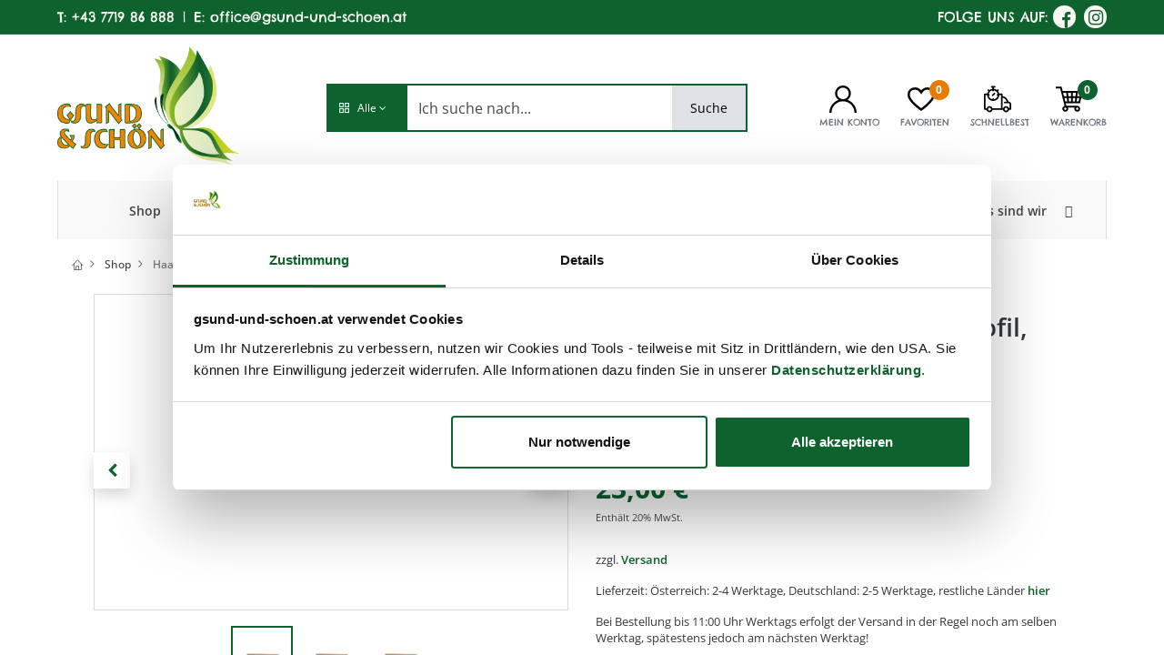

--- FILE ---
content_type: text/html; charset=utf-8
request_url: https://www.gsund-und-schoen.at/shop/k241-haarschneidekamm-dunnes-profil-konisch-31-28mm-holz-11802
body_size: 20303
content:


        
        
            

        <!DOCTYPE html>
        
        
            
        
    <html lang="de-DE" data-website-id="1" data-oe-company-name="GSUND &amp; SCHÖN GmbH">
            
            

            <script>(function(w,d,s,l,i){w[l]=w[l]||[];w[l].push({'gtm.start':
            new Date().getTime(),event:'gtm.js'});var f=d.getElementsByTagName(s)[0],
            j=d.createElement(s),dl=l!='dataLayer'?'&l='+l:'';j.async=true;j.src=
            'https://www.googletagmanager.com/gtm.js?id='+i+dl;f.parentNode.insertBefore(j,f);
            })(window,document,'script','dataLayer','GTM-5WXX75G');</script>

            
        
        
            
            
            
            
                
            
        
        
    <head>
                <meta charset="utf-8"/>
                <meta http-equiv="X-UA-Compatible" content="IE=edge,chrome=1"/>
            <meta name="viewport" content="width=device-width, initial-scale=1, user-scalable=no"/>
            <meta name="viewport" content="width=device-width, initial-scale=1, user-scalable=no"/>
        <meta name="generator" content="Odoo"/>
        
        
        
            
            
            
        <meta name="description" content="&lt;p&gt;mittel-fein, 19cm

(früher Art.Nr.: k2sc) &lt;/p&gt;"/>
        
        
            
            
            
            
                
                    
                        <meta property="og:type" content="website"/>
                    
                
                    
                        <meta property="og:title" content="Haarschneidekamm, dünnes Profil, konisch 31/28mm, Holz"/>
                    
                
                    
                        <meta property="og:site_name" content="GSUND &amp; SCHÖN GmbH"/>
                    
                
                    
                        <meta property="og:url" content="http://www.gsund-und-schoen.at/shop/k241-haarschneidekamm-dunnes-profil-konisch-31-28mm-holz-11802"/>
                    
                
                    
                        <meta property="og:image" content="http://www.gsund-und-schoen.at/web/image/product.template/11802/image_1024?unique=c961dee"/>
                    
                
                    
                        <meta property="og:description" content="&lt;p&gt;mittel-fein, 19cm

(früher Art.Nr.: k2sc) &lt;/p&gt;"/>
                    
                
            
            
            
            
                
                    <meta name="twitter:card" content="summary_large_image"/>
                
                    <meta name="twitter:title" content="Haarschneidekamm, dünnes Profil, konisch 31/28mm, Holz"/>
                
                    <meta name="twitter:image" content="http://www.gsund-und-schoen.at/web/image/product.template/11802/image_1024?unique=c961dee"/>
                
                    <meta name="twitter:description" content="&lt;p&gt;mittel-fein, 19cm

(früher Art.Nr.: k2sc) &lt;/p&gt;"/>
                
            
        

        
            
            
        
        <link rel="canonical" href="http://www.gsund-und-schoen.at/shop/k241-haarschneidekamm-dunnes-profil-konisch-31-28mm-holz-11802"/>

        <title> Haarschneidekamm, dünnes Profil, konisch 31/28mm, Holz | Gsund &amp; Schön </title>
                <link type="image/x-icon" rel="shortcut icon" href="/web/image/website/1/favicon?unique=7e7361b"/>
            <link rel="preload" href="/web/static/lib/fontawesome/fonts/fontawesome-webfont.woff2?v=4.7.0" as="font" crossorigin=""/>
            <link type="text/css" rel="stylesheet" href="/web/content/132363-b5d5d2e/1/web.assets_common.css" data-asset-xmlid="web.assets_common" data-asset-version="b5d5d2e"/>
            <link rel="manifest" href="/pwa/1/manifest.json"/>
            <link rel="apple-touch-icon" sizes="192x192" href="/web/image/website/1/dr_pwa_icon_192/192x192"/>
            <link rel="preload" href="/theme_prime/static/lib/Droggol-Pack-v1.0/fonts/Droggol-Pack.ttf?4iwoe7" as="font" crossorigin=""/>
            <link type="text/css" rel="stylesheet" href="/web/content/156128-fe2d50d/1/web.assets_frontend.css" data-asset-xmlid="web.assets_frontend" data-asset-version="fe2d50d"/>
        
    
        

                <script id="web.layout.odooscript" type="text/javascript">
                    var odoo = {
                        csrf_token: "2174b7a6732d837255837de1d03ae2f095c52570o1800452079",
                        debug: "",
                    };
                </script>
            <script type="text/javascript">
                odoo.dr_theme_config = {"bool_enable_ajax_load": false, "bool_show_bottom_bar_onscroll": false, "bool_display_bottom_bar": true, "bool_mobile_filters": true, "json_zoom": {"zoom_enabled": true, "zoom_factor": 2, "disable_small": false}, "json_category_pills": {"enable": false, "enable_child": true, "hide_desktop": true, "show_title": true, "style": 1}, "json_grid_product": {"show_color_preview": true, "show_quick_view": false, "show_similar_products": false, "show_rating": false}, "json_shop_filters": {"in_sidebar": false, "collapsible": true, "show_category_count": true, "show_attrib_count": false, "hide_attrib_value": false, "show_rating_filter": false, "show_brand_search": false, "show_labels_search": false, "show_tags_search": false, "brands_style": 1, "tags_style": 1}, "bool_sticky_add_to_cart": false, "bool_general_show_category_search": true, "json_general_language_pricelist_selector": {"hide_country_flag": false}, "json_brands_page": {"disable_brands_grouping": false}, "cart_flow": "side_cart", "json_bottom_bar_config": ["tp_home", "tp_search", "tp_wishlist", "tp_offer", "tp_brands", "tp_category", "tp_orders"], "theme_installed": true, "pwa_active": false, "bool_product_offers": true, "is_public_user": true};
            </script>
        
            <script type="text/javascript">
                odoo.session_info = {"is_admin": false, "is_system": false, "is_website_user": true, "user_id": false, "is_frontend": true, "translationURL": "/website/translations", "cache_hashes": {"translations": "5605f2b1d20b651157d9a3d5fb177e885bc78a7a"}};
                if (!/(^|;\s)tz=/.test(document.cookie)) {
                    const userTZ = Intl.DateTimeFormat().resolvedOptions().timeZone;
                    document.cookie = `tz=${userTZ}; path=/`;
                }
            </script>
            <script defer="defer" type="text/javascript" src="/web/content/42026-234bb5b/1/web.assets_common_minimal_js.js" data-asset-xmlid="web.assets_common_minimal_js" data-asset-version="234bb5b"></script>
            <script defer="defer" type="text/javascript" src="/web/content/42027-e54c2bd/1/web.assets_frontend_minimal_js.js" data-asset-xmlid="web.assets_frontend_minimal_js" data-asset-version="e54c2bd"></script>
            
        
    
            <script defer="defer" type="text/javascript" data-src="/web/content/132364-cd9b899/1/web.assets_common_lazy.js" data-asset-xmlid="web.assets_common_lazy" data-asset-version="cd9b899"></script>
            <meta name="theme-color" content="#FFFFFF"/>
            <meta name="mobile-web-app-capable" content="yes"/>
            <meta name="apple-mobile-web-app-title"/>
            <meta name="apple-mobile-web-app-capable" content="yes"/>
            <meta name="apple-mobile-web-app-status-bar-style" content="default"/>
            <script defer="defer" type="text/javascript" data-src="/web/content/156129-032959c/1/web.assets_frontend_lazy.js" data-asset-xmlid="web.assets_frontend_lazy" data-asset-version="032959c"></script>
        
    
        

                
            
            
            <script id="google_analytics_4_code" async="1" src="https://www.googletagmanager.com/gtag/js?id=G-SSMKF3ZTGQ"></script>
            <script>
              window.dataLayer = window.dataLayer || [];
              function gtag(){dataLayer.push(arguments);}
              gtag('js', new Date());
              gtag('config', 'G-SSMKF3ZTGQ', {"debug_mode": true});
            </script>
        
            
                
                <script name="fbp_script">
                    !function(f,b,e,v,n,t,s)
                    {if(f.fbq)return;n=f.fbq=function(){n.callMethod?
                    n.callMethod.apply(n,arguments):n.queue.push(arguments)};
                    if(!f._fbq)f._fbq=n;n.push=n;n.loaded=!0;n.version='2.0';
                    n.queue=[];t=b.createElement(e);t.async=!0;
                    t.src=v;s=b.getElementsByTagName(e)[0];
                    s.parentNode.insertBefore(t,s)}(window, document,'script',
                    'https://connect.facebook.net/en_US/fbevents.js');
                    
                    fbq('init', '1593112234748762', {});
                    
                    fbq('track', 'PageView');
                </script>
                <noscript name="fbp_script_img">
                    <img height="1" width="1" style="display:none" src="https://www.facebook.com/tr?id=1593112234748762&amp;ev=PageView&amp;noscript=1" loading="lazy"/>
                </noscript>
                
            
        
                <script>!function(){window;var e,t=document;e=function(){var e=t.createElement("script");e.defer=!0,e.src="https://cdn.endorsal.io/widgets/widget.min.js";var n=t.getElementsByTagName("script")[0];n.parentNode.insertBefore(e,n),e.onload=function(){NDRSL.init("649e911562f8a91cdf99b8ef")}},"interactive"===t.readyState||"complete"===t.readyState?e():t.addEventListener("DOMContentLoaded",e())}();</script>
            
        
    </head>
            <body class="" data-log-tracking-events="True">
                
        
    
            
            
        
            
            <noscript><iframe src="https://www.googletagmanager.com/ns.html?id=GTM-5WXX75G" height="0" width="0" style="display:none;visibility:hidden"></iframe></noscript>
            
        <div id="wrapwrap" class="   ">
                
            
            
                
        
        
        
        
        
        
        
        
        
        <div class="tp-bottombar-component w-100 tp-bottombar-component-style-1 p-0 tp-has-drower-element  ">

            

            <ul class="list-inline my-2 px-5 d-flex tp-bottombar-main-element justify-content-between">
                
                    
                    
                    
                    
                        
        
        <li class="list-inline-item position-relative tp-bottom-action-btn text-center  ">
            <a aria-label="Home" class=" " href="/">
                <i class="tp-action-btn-icon fa fa-home"></i>
                
                
            </a>
            <div class="tp-action-btn-label">Home</div>
        </li>
    
                    
                
                    
                    
                    
                    
                        
        
        <li class="list-inline-item position-relative tp-bottom-action-btn text-center tp-search-sidebar-action ">
            <a aria-label="Suchen" class=" " href="#">
                <i class="tp-action-btn-icon dri dri-search"></i>
                
                
            </a>
            <div class="tp-action-btn-label">Suchen</div>
        </li>
    
                    
                
                    
                    
                    
                        <li class="list-inline-item text-center tp-bottom-action-btn tp-drawer-action-btn align-items-center d-flex justify-content-center rounded-circle">
                            <a href="#" aria-label="Open menu"><i class="tp-drawer-icon fa fa-th"></i></a>
                        </li>
                    
                    
                        
        
        <li class="list-inline-item position-relative tp-bottom-action-btn text-center  ">
            <a aria-label="Wunschliste" class="o_wsale_my_wish tp-btn-in-bottom-bar " href="/shop/wishlist">
                <i class="tp-action-btn-icon dri dri-wishlist"></i>
                <sup class="my_wish_quantity o_animate_blink badge badge-primary">0</sup>
                
            </a>
            <div class="tp-action-btn-label">Wunschliste</div>
        </li>
    
                    
                
                    
                    
                    
                    
                
                    
                    
                    
                    
                
                    
                    
                    
                    
                
                    
                    
                    
                    
                
                
        <li class="list-inline-item o_not_editable tp-bottom-action-btn">
            <div class="dropdown">
                <a href="#" class="dropdown-toggle" data-toggle="dropdown" aria-label="Account Info"><i class="dri dri-user tp-action-btn-icon"></i></a>
                <div class="tp-action-btn-label">Account</div>
                <div class="dropdown-menu dropdown-menu-right" role="menu">
                    <div class="dropdown-header">Gast</div>
                    <a href="/web/login" role="menuitem" class="dropdown-item">Anmelden</a>
                    <div class="dropdown-divider"></div>
                    <a href="/shop/cart" role="menuitem" class="dropdown-item">Mein Warenkorb</a>
                    <a href="/shop/wishlist" role="menuitem" class="dropdown-item">Wunschliste (<span class="tp-wishlist-counter">0</span>)</a>
                </div>
            </div>
            
        </li>
    
            </ul>
            <hr class="mx-4"/>
            <ul class="list-inline d-flex my-2 px-5 tp-bottombar-secondary-element justify-content-between">
                
                    
                    
                
                    
                    
                
                    
                    
                
                    
                    
                        
        
        <li class="list-inline-item position-relative tp-bottom-action-btn text-center  ">
            <a aria-label="Offers" class=" " href="/offers">
                <i class="tp-action-btn-icon dri dri-bolt"></i>
                
                
            </a>
            <div class="tp-action-btn-label">Offers</div>
        </li>
    
                    
                
                    
                    
                        
        
        <li class="list-inline-item position-relative tp-bottom-action-btn text-center  ">
            <a aria-label="Brands" class=" " href="/shop/all_brands">
                <i class="tp-action-btn-icon dri dri-tag-l "></i>
                
                
            </a>
            <div class="tp-action-btn-label">Brands</div>
        </li>
    
                    
                
                    
                    
                        
        
        <li class="list-inline-item position-relative tp-bottom-action-btn text-center tp-category-action ">
            <a aria-label="Kategorie" class=" " href="#">
                <i class="tp-action-btn-icon dri dri-category"></i>
                
                
            </a>
            <div class="tp-action-btn-label">Kategorie</div>
        </li>
    
                    
                
                    
                    
                        
        
        <li class="list-inline-item position-relative tp-bottom-action-btn text-center  ">
            <a aria-label="Aufträge" class=" " href="/my/orders">
                <i class="tp-action-btn-icon fa fa-file-text-o"></i>
                
                
            </a>
            <div class="tp-action-btn-label">Aufträge</div>
        </li>
    
                    
                
            </ul>
        </div>
    
            
        <header id="top" data-anchor="true" data-name="Header" class="  o_header_fixed">
                    
        <div class="modal fade text-left" id="loginRegisterPopup" role="dialog" tabindex="-1">
            <div class="modal-dialog">
                
                <div class="modal-content">
                    <button type="button" class="close d-md-none" data-dismiss="modal">
                        <i class="fa fa-times"></i>
                    </button>
                    <div class="modal-body">
                        <div role="tabpanel">
                            
                            
                            <ul class="nav nav-tabs login-signup-tablist" role="tablist">
                                <li role="presentation" class="login_register_tab  ">
                                    <a href="#loginPopup" aria-controls="loginPopup" role="tab" class="active" data-toggle="tab">
                                        Anmelden
                                    </a>
                                </li>
                                
                                    <li role="presentation" class="login_register_tab">
                                        <a href="#registerPopup" aria-controls="registerPopup" role="tab" class="" data-toggle="tab">
                                            Registrieren
                                        </a>
                                    </li>
                                
                            </ul>
                            
                            <div class="tab-content" id="login_signup_content">
                                <div role="tabpanel" class="tab-pane active" id="loginPopup">
                                    
                                    
        <form class="oe_login_form" role="form" method="post" onsubmit="this.action = this.action + location.hash" action="/web/login">
            <input type="hidden" name="csrf_token" value="2174b7a6732d837255837de1d03ae2f095c52570o1800452079"/>
            
            
            <div class="form-group field-login">
                <label for="login">Email</label>
                <input type="text" placeholder="Email" name="login" id="login" required="required" autofocus="autofocus" autocapitalize="off" class="form-control "/>
            </div>

            <div class="form-group field-password">
                <label for="password">Passwort</label>
                <input type="password" placeholder="Passwort" name="password" id="password" required="required" autocomplete="current-password" maxlength="4096" class="form-control "/>
            </div>

            
            

            <div class="te_error-success"></div>

            <div class="clearfix oe_login_buttons text-center mb-1 pt-3">
                <div data-js="recaptchaSubscribe">
                    
                    <we-checkbox string="Show reCaptcha Policy" data-toggle-recaptcha-legal="" data-no-preview="true"></we-checkbox>
                </div>
                <button type="submit" class="btn btn-primary btn-block te_theme_button te_login_button">Anmelden
                </button>
                <div class="justify-content-between mt-2 d-flex small">
                    <a data-keyboard="true" href="/web/reset_password">Passwort zurücksetzen
                    </a>
                </div>
                <div class="o_login_auth"></div>
                
                
            </div>
            <input type="hidden" name="redirect"/>
        </form>

        <form class="oe_reset_password_form te_reset_password_form" role="form" method="post">
            <input type="hidden" name="csrf_token" value="2174b7a6732d837255837de1d03ae2f095c52570o1800452079"/>

            

            
                <div class="form-group field-login">
                    <label for="login" class="col-form-label">Ihre Email</label>
                    <input type="text" name="login" id="login" class="form-control" autofocus="autofocus" required="required" autocapitalize="off"/>
                </div>
            

            
            <div class="te_error-success"></div>
            <input type="hidden" name="redirect"/>
            <input type="hidden" name="token"/>
            <div class="clearfix oe_login_buttons">
                <div class="d-flex justify-content-between align-items-center small">
                    <button type="submit" class="btn btn-primary te_theme_button">Bestätigen</button>
                    <a class="back_login" href="#loginPopup">Zurück zum Login</a>
                    
                </div>
                <div class="o_login_auth"></div>
            </div>
        </form>
    
                                </div>
                                <div role="tabpanel" class="tab-pane" id="registerPopup">
                                    
        <form class="oe_signup_form_ept oe_signup_form" role="form" method="post" action="/web/signup">
            <input type="hidden" name="csrf_token" value="2174b7a6732d837255837de1d03ae2f095c52570o1800452079"/>

            

            <div class="form-group field-login">
                <label for="login">Ihre E-Mail</label>
                <input type="email" name="login" id="login_signup" class="form-control form-control-sm" autofocus="autofocus" autocapitalize="off" required="required"/>
            </div>

            <div class="form-group field-name">
                <label for="name">Ihr Name</label>
                <input type="text" name="name" id="name_signup" class="form-control form-control-sm" placeholder="z.B. John Doe" required="required"/>
            </div>

            
                <div class="form-group field-usergroup">
                    <label for="usergroup">Privatkunde / Gewerbekunde</label>
                    <select name="user_group_id" id="user_group_id" class="form-control form-control-sm" required="required">
                        
                            <option value="1" signup_allowed="True">
                                <span>Endkunden</span>
                            </option>
                        
                            <option value="2" show_company_data="True">
                                <span>Gewerbekunden</span>
                            </option>
                        
                    </select>
                </div>
                <div class="signup-partner-data">
                    <div class="form-group field-phone">
                        <label class="col-form-label" for="phone">Telefon</label>
                        <input type="tel" name="phone" id="p_phone" class="form-control" required="required"/>
                    </div>
                    <div class="form-group field-company">
                        <label class="col-form-label" for="company_name">Firmenname</label>
                        <input type="text" name="company_name" id="p_company_name" class="form-control" required="required"/>
                    </div>
                    <div class="form-group field-vat">
                        <label class="col-form-label label-optional" for="vat">USt. <small>(optional)</small></label>
                        <input type="text" name="vat" id="p_vat" class="form-control"/>
                    </div>
                    <div class="form-group field-street">
                        <label class="col-form-label" for="street">Strasse / Hausnummer</label>
                        <input type="text" name="street" id="p_street" class="form-control" required="required"/>
                    </div>
                    <div class="form-group field-zip">
                        <label class="col-form-label" for="zip">PLZ</label>
                        <input type="text" name="zip" id="p_zip" class="form-control" required="required"/>
                    </div>
                    <div class="form-group field-city">
                        <label class="col-form-label" for="city">Stadt</label>
                        <input type="text" name="city" id="p_city" class="form-control" required="required"/>
                    </div>
                    <div class="form-group field-country">
                        <label class="col-form-label" for="country_id">Land</label>
                        <select name="country_id" id="p_country_id" class="form-control" required="True">
                            
                                <option value="20" code="BE">
                                    Belgien
                                </option>
                            
                                <option value="22" code="BG">
                                    Bulgarien
                                </option>
                            
                                <option value="59" code="DK">
                                    Dänemark
                                </option>
                            
                                <option value="57" code="DE">
                                    Deutschland
                                </option>
                            
                                <option value="64" code="EE">
                                    Estland
                                </option>
                            
                                <option value="70" code="FI">
                                    Finnland
                                </option>
                            
                                <option value="75" code="FR">
                                    Frankreich
                                </option>
                            
                                <option value="88" code="GR">
                                    Griechenland
                                </option>
                            
                                <option value="101" code="IE">
                                    Irland
                                </option>
                            
                                <option value="109" code="IT">
                                    Italien
                                </option>
                            
                                <option value="97" code="HR">
                                    Kroatien
                                </option>
                            
                                <option value="134" code="LV">
                                    Lettland
                                </option>
                            
                                <option value="132" code="LT">
                                    Litauen
                                </option>
                            
                                <option value="133" code="LU">
                                    Luxemburg
                                </option>
                            
                                <option value="152" code="MT">
                                    Malta
                                </option>
                            
                                <option value="165" code="NL">
                                    Niederlande
                                </option>
                            
                                <option value="12" selected="True" code="AT">
                                    Österreich
                                </option>
                            
                                <option value="178" code="PL">
                                    Polen
                                </option>
                            
                                <option value="183" code="PT">
                                    Portugal
                                </option>
                            
                                <option value="188" code="RO">
                                    Rumänien
                                </option>
                            
                                <option value="196" code="SE">
                                    Schweden
                                </option>
                            
                                <option value="201" code="SK">
                                    Slowakei
                                </option>
                            
                                <option value="199" code="SI">
                                    Slowenien
                                </option>
                            
                                <option value="68" code="ES">
                                    Spanien
                                </option>
                            
                                <option value="56" code="CZ">
                                    Tschechische Republik
                                </option>
                            
                                <option value="99" code="HU">
                                    Ungarn
                                </option>
                            
                                <option value="55" code="CY">
                                    Zypern
                                </option>
                            
                        </select>
                    </div>
                
            <div class="dsgvo_container_sign_up">

            </div>
        
            
                </div>
            <div class="form-group field-password pt-2">
                <label for="password">Passwort</label>
                <input type="password" name="password" id="password_signup" class="form-control form-control-sm" required="required"/>
            </div>

            <div class="form-group field-confirm_password">
                <label for="confirm_password">Passwort bestätigen</label>
                <input type="password" name="confirm_password" id="confirm_password_signup" class="form-control form-control-sm" required="required"/>
            </div>
        
                <div id="no_direct_signup" style="display:none;">
                    <div class="form-group field-user_message" id="signup_message">
                        <label for="user_signup_message" class="label-optional">Ihre Anfrage <small>(optional)</small></label>
                        <textarea name="user_signup_message" id="user_signup_message"></textarea>
                    </div>
                    <div class="form-group field-user_file" id="signup_file">
                        <label for="user_signup_file" class="label-optional">Gewerbeschein hochladen <small>(optional)</small></label>
                        <input type="file" name="user_signup_file" id="user_signup_file"/>
                    </div>
                    <p id="inquiry-error">

                    </p>
                    <div class="text-center oe_login_buttons pt-4">
                        <button type="button" id="signup_inquiry_send" class="btn btn-primary btn-block">Anfrage
                            absenden
                        </button>
                    </div>
                    <p>
                        Bitte senden Sie uns eine Anfrage zur Erstellung ihres Benutzerkontos.
                    </p>
                </div>
            

            
            <div class="te_error-success"></div>
            <input type="hidden" name="redirect"/>
            <input type="hidden" name="token"/>
            <div class="text-center oe_signup_buttons pt-3">
                <div data-js="recaptchaSubscribe">
                    
                    <we-checkbox string="Show reCaptcha Policy" data-toggle-recaptcha-legal="" data-no-preview="true"></we-checkbox>
                </div>
                <script src="https://www.google.com/recaptcha/api.js"></script>
                <div id="captcha" class="imageContainer">
                    <div class="form-group">
                        
                        <div class="g-recaptcha form-group" data-sitekey="6LelyhwlAAAAAHiGzrU9GEb8ajX8UydBMYgptQOf"></div>
                        <div class="help-block with-errors" id="err" style="color: red"></div>
                    </div>
                </div>
                <button type="submit" class="btn btn-primary btn-block te_theme_button te_signup_button">Registrieren
                </button>
                <div class="o_login_auth"></div>
                
                
            </div>
        </form>
    
                                </div>
                            </div>
                        </div>
                    </div>
                </div>
            </div>
        </div>
    
                <div class="tp-preheader">
                    <div class="container">
                        <div class="row justify-content-lg-between justify-content-center align-items-center">
                            <div class="col-6 py-2 py-2 d-none d-lg-block">
                                <ul class="list-inline mb-0">
                                    <li class="list-inline-item"><span>T: </span><a href="tel:+43771986888">+43 7719 86 888</a></li>
                                    <li class="list-inline-item divider-nomobile"> | </li>
                                    <li class="list-inline-item"><span>E: </span><a href="mailto:office@gsund-und-schoen.at">office@gsund-und-schoen.at</a></li>
                                </ul>
                            </div>
                            <div class="col-md-6 col-12 py-1 text-right">
                                
                                <span class="follow_text">FOLGE UNS AUF:</span>
                                <ul class="list-inline mb-0">
                                    <li class="list-inline-item follow_fb"><span></span><a target="_blank" href="https://www.facebook.com/gsundundschoen/"><i class="fa fa-facebook"></i></a></li>
                                    <li class="list-inline-item follow_ig"><span></span><a target="_blank" href="https://www.instagram.com/gsund_und_schoen/"><i class="fa fa-instagram"></i></a></li>
                                </ul>
                            </div>
                        </div>
                    </div>
                </div>
            <div class="tp-header">
                <div class="container">
                    <div class="row justify-content-center justify-content-lg-between align-items-center">
                        <div class="col-3 py-2">
                    
                    
    <a href="/" class="navbar-brand logo d-none d-lg-inline-block">
            <span role="img" aria-label="Logo of Gsund &amp; Schön" title="Gsund &amp; Schön"><img src="/web/image/website/1/logo/Gsund%20%26%20Sch%C3%B6n?unique=7e7361b" class="img img-fluid" alt="Gsund &amp;amp; Schön" loading="lazy"/></span>
        </a>
    

                </div>
            <div class="col-5 py-3">
                            <form class="w-100 o_wsale_products_searchbar_form o_not_editable mx-auto" method="get" action="/shop">
                                <div class="input-group search_custom">
                    <div class="input-group-prepend">
                        
        
        <div class="dropdown show tp-disable-open-on-hover  tp-category-dropdown-container o_not_editable">
            <a href="#" role="button" id="categoryDropdown" data-toggle="dropdown" aria-haspopup="true" aria-expanded="false" class="btn dropdown-toggle d-flex align-items-center tp-category-dropdown h-100 border">
                <i class="dri dri-category mr-2"></i>
                <span class="tp-active-text">Alle</span>
            </a>
            <div class="dropdown-menu" aria-labelledby="categoryDropdown">
                <a class="dropdown-item" href="#">Alle</a>
                <a class="dropdown-item" href="#" data-id="724">
                    Neuheiten
                </a><a class="dropdown-item" href="#" data-id="498">
                    SANOLL - Biokosmetik
                </a><a class="dropdown-item" href="#" data-id="348">
                    Eigenmarke
                </a><a class="dropdown-item" href="#" data-id="371">
                    DeaDia - FriseurKosmetik
                </a><a class="dropdown-item" href="#" data-id="719">
                    BJUTIfull-Austria
                </a><a class="dropdown-item" href="#" data-id="372">
                    GSUND &amp; SCHÖN Naturprodukte
                </a><a class="dropdown-item" href="#" data-id="10">
                    KostKamm
                </a><a class="dropdown-item" href="#" data-id="392">
                    Shamira's Naturseifen
                </a><a class="dropdown-item" href="#" data-id="2">
                    Wegwartehof
                </a><a class="dropdown-item" href="#" data-id="397">
                    pd-nature
                </a><a class="dropdown-item" href="#" data-id="9">
                    Friseurbedarf
                </a><a class="dropdown-item" href="#" data-id="14">
                    Gutscheine
                </a>
            </div>
        </div>
    
                    </div>
                    <input type="text" name="search" data-limit="5" data-display-price="true" data-display-image="true" class="form-control bg-transparent search-query" placeholder="Ich suche nach..." value=""/>
                    <div class="input-group-append" style="background: #484848; color: black;">
                        <button type="submit" class="btn btn-primary" aria-label="Search">Suche</button>
                    </div>
                </div>
            </form>
                        </div>
                        <div class="col-4 pl-0 text-right">
                    <ul class="list-inline m-0 tp-account-info">
                        
        

        
        <li class="list-inline-item o_not_editable ">
            <div class="dropdown">
                <a href="#" class="dropdown-toggle" data-toggle="dropdown" aria-label="Kontoinformationen">
                    <img src="/gsund_custom_theme/static/src/svg/user.svg" loading="lazy"/>
                </a>
                
                <div class="dropdown-menu dropdown-menu-right" role="menu">
                    <div class="dropdown-header">Gast</div>
                    <a class="dropdown-item login_popup" href="#" role="menuitem">Anmelden</a>
                    <div class="dropdown-divider"></div>
                    <a href="/shop/cart" role="menuitem" class="dropdown-item">Warenkorb</a>
                    <a href="/shop/wishlist" role="menuitem" class="dropdown-item">Wunschliste (
                        <span class="tp-wishlist-counter">
                            
                        </span>
                        )
                    </a>
                </div>
            </div>
            <div class="mt-1 small text-body">MEIN KONTO</div>
        </li>
    

        
        <li class="list-inline-item">
            <a class="o_wsale_my_wish" href="/shop/wishlist">
                <img src="/gsund_custom_theme/static/src/svg/fav.svg" style="margin-right: -10px;" loading="lazy"/>
                <sup style="left:0px;" class="my_wish_quantity o_animate_blink badge badge-primary">0</sup>
            </a>
            <div class="mt-1 small text-body o_not_editable">FAVORITEN</div>
        </li>
        <li class="list-inline-item">
            <a class="header-quickorder" href="/shop/quickorder">
                <img src="/gsund_custom_theme/static/src/svg/schb.svg" loading="lazy"/>
                
            </a>
            <div class="mt-1 small text-body o_not_editable">SCHNELLBEST</div>
        </li>
        
        <li class="list-inline-item">
            <a class="o_wsale_my_cart tp-cart-sidebar-action" href="/shop/cart">
                <img src="/gsund_custom_theme/static/src/svg/cart.svg" loading="lazy"/>
                <sup class="my_cart_quantity badge badge-primary mb-0 font-weight-bold" data-order-id="">0</sup>
            </a>
            <div class="mt-1 small text-body o_not_editable">WARENKORB</div>
        </li>

    
                    </ul>
                    
                </div>
            </div>
                </div>
            </div>
            <nav data-name="Navbar" class="navbar navbar-expand-lg navbar-light o_colored_level o_cc shadow-sm no-mobile">
                    <div id="top_menu_container" class="container justify-content-between">
                        
                        
        <button class="navbar-toggler tp-navbar-toggler collapsed" type="button" data-toggle="collapse" aria-label="Menu" data-target="#top_menu_collapse">
            <span class="icon-bar top-bar o_not_editable"></span>
            <span class="icon-bar middle-bar o_not_editable"></span>
            <span class="icon-bar bottom-bar o_not_editable"></span>
        </button>
    
                        
                        
    <a href="/" class="navbar-brand logo d-lg-none o_offcanvas_logo_container">
            <span role="img" aria-label="Logo of Gsund &amp; Schön" title="Gsund &amp; Schön"><img src="/web/image/website/1/logo/Gsund%20%26%20Sch%C3%B6n?unique=7e7361b" class="img img-fluid" alt="Gsund &amp;amp; Schön" loading="lazy"/></span>
        </a>
    

                        
                        
        
        <div class="tp-account-info">
            <a class="o_wsale_my_cart tp-cart-sidebar-action d-lg-none" href="/shop/cart">
                <i class="dri dri-cart o_not_editable"></i>
                <sup class="my_cart_quantity badge badge-primary mb-0 font-weight-bold" data-order-id="">0</sup>
            </a>
        </div>
    
                        
                        <div id="top_menu_collapse" class="collapse navbar-collapse order-last order-lg-0">
                            <ul id="top_menu" class="nav navbar-nav flex-grow-1">
                                
                                
                                
                                    <div style="display:none;">
                    <span>User: Public User mit id: 4</span><br/>
                    <span>Kundengruppen User: res.partner.category(22, 26)</span><br/>
                    
                        <span>Menüpunkt sichtbar da keine Kategorie.</span>
                    

                </div>
                
                    
    
            
        
    <li class="nav-item">
        <a role="menuitem" href="/shop" class="nav-link ">
            
            
        <span>Shop</span>
            
        
        </a>
    </li>
    

                
            
                                    <div style="display:none;">
                    <span>User: Public User mit id: 4</span><br/>
                    <span>Kundengruppen User: res.partner.category(22, 26)</span><br/>
                    
                        <span>Menüpunkt sichtbar da keine Kategorie.</span>
                    

                </div>
                
                    
    
            
        
    <li class="nav-item">
        <a role="menuitem" href="/shop/category/bjutifull-austria-719" class="nav-link ">
            
            
        <span>BJUTIfull - Pulver Produkte</span>
            
        
        </a>
    </li>
    

                
            
                                    <div style="display:none;">
                    <span>User: Public User mit id: 4</span><br/>
                    <span>Kundengruppen User: res.partner.category(22, 26)</span><br/>
                    
                        <span>Menüpunkt sichtbar bei Gruppen: res.partner.category(25, 22, 23, 26, 27, 24)</span><br/>
                        <span>Sichtbarkeit laut check_user_visibility: True</span>
                    

                </div>
                
                    
    
            
        
    <li class="nav-item">
        <a role="menuitem" href="/shop/category/sanoll-biokosmetik-498" class="nav-link ">
            
            
        <span>SANOLL Biokosmetik</span>
            
        
        </a>
    </li>
    

                
            
                                    <div style="display:none;">
                    <span>User: Public User mit id: 4</span><br/>
                    <span>Kundengruppen User: res.partner.category(22, 26)</span><br/>
                    
                        <span>Menüpunkt sichtbar bei Gruppen: res.partner.category(25, 22, 26)</span><br/>
                        <span>Sichtbarkeit laut check_user_visibility: True</span>
                    

                </div>
                
                    
    
            
        
    <li class="nav-item">
        <a role="menuitem" href="/shop/category/deadia-friseurkosmetik-371" class="nav-link ">
            
            
        <span>DeaDia FiseurKosmetik</span>
            
        
        </a>
    </li>
    

                
            
                                    <div style="display:none;">
                    <span>User: Public User mit id: 4</span><br/>
                    <span>Kundengruppen User: res.partner.category(22, 26)</span><br/>
                    
                        <span>Menüpunkt sichtbar da keine Kategorie.</span>
                    

                </div>
                
                    
    
            
        
    
    <li class="nav-item dropdown  ">
        <a data-toggle="dropdown" href="#" class="nav-link dropdown-toggle ">
            
            
        <span>Weitere Marken</span>
            
        
        </a>
        <ul class="dropdown-menu" role="menu">
            
                
    
            
        
    <li class="">
        <a role="menuitem" href="/shop/category/gsund-und-schon-naturprodukte-372" class="dropdown-item ">
            
            
        <span>GSUND und SCHÖN Naturprodukte</span>
            
        
        </a>
    </li>
    

            
                
    
            
        
    <li class="">
        <a role="menuitem" href="/shop/category/kostkamm-10" class="dropdown-item ">
            
            
        <span>KostKamm</span>
            
        
        </a>
    </li>
    

            
                
    
            
        
    <li class="">
        <a role="menuitem" href="/shop/category/shamiras-naturseifen-392" class="dropdown-item ">
            
            
        <span>Shamiras Naturseifen</span>
            
        
        </a>
    </li>
    

            
                
    
            
        
    <li class="">
        <a role="menuitem" href="/shop/category/bambudent-492" class="dropdown-item ">
            
            
        <span>Bambudent</span>
            
        
        </a>
    </li>
    

            
                
    
            
        
    <li class="">
        <a role="menuitem" href="/shop/category/wegwartehof-2" class="dropdown-item ">
            
            
        <span>Wegwartehof</span>
            
        
        </a>
    </li>
    

            
                
    
            
        
    <li class="">
        <a role="menuitem" href="/shop/category/pd-nature-397" class="dropdown-item ">
            
            
        <span>pd nature</span>
            
        
        </a>
    </li>
    

            
                
    
            
        
    <li class="">
        <a role="menuitem" href="/shop/category/friseurbedarf-9" class="dropdown-item ">
            
            
        <span>Friseurbedarf</span>
            
        
        </a>
    </li>
    

            
                
    
            
        
    <li class="">
        <a role="menuitem" href="/shop/category/tsz-zeinlinger-magu-home-fashion-709" class="dropdown-item ">
            
            
        <span>TSZ-Zeinlinger MaGu Home &amp; Fashion</span>
            
        
        </a>
    </li>
    

            
        </ul>
    </li>

                
            
                                    <div style="display:none;">
                    <span>User: Public User mit id: 4</span><br/>
                    <span>Kundengruppen User: res.partner.category(22, 26)</span><br/>
                    
                        <span>Menüpunkt sichtbar da keine Kategorie.</span>
                    

                </div>
                
                    
    
            
        
    
    <li class="nav-item dropdown  ">
        <a data-toggle="dropdown" href="#" class="nav-link dropdown-toggle ">
            
            
        <span>Das sind wir</span>
            
        
        </a>
        <ul class="dropdown-menu" role="menu">
            
                
    
            
        
    <li class="">
        <a role="menuitem" href="/geschichte-philosophie" class="dropdown-item ">
            
            
        <span>Geschichte &amp; Philosophie</span>
            
        
        </a>
    </li>
    

            
                
    
            
        
    <li class="">
        <a role="menuitem" href="/bereiche" class="dropdown-item ">
            
            
        <span>Geschäftsbereiche</span>
            
        
        </a>
    </li>
    

            
                
    
            
        
    <li class="">
        <a role="menuitem" href="/team" class="dropdown-item ">
            
            
        <span>Team</span>
            
        
        </a>
    </li>
    

            
                
    
            
        
    <li class="">
        <a role="menuitem" href="/bilder" class="dropdown-item ">
            
            
        <span>Bilder</span>
            
        
        </a>
    </li>
    

            
        </ul>
    </li>

                
            
                            </ul>
                        </div>
                    </div>
                </nav>
                
                
            
                <nav data-name="Navbar" class="navbar navbar-expand-lg navbar-light o_colored_level o_cc shadow-sm mobile-only">
                    <div id="top_menu_container" class="container justify-content-between">
                        
                        
        <button class="navbar-toggler tp-navbar-toggler collapsed" type="button" data-toggle="collapse" aria-label="Menu" data-target="#top_menu_collapse">
            <span class="icon-bar top-bar o_not_editable"></span>
            <span class="icon-bar middle-bar o_not_editable"></span>
            <span class="icon-bar bottom-bar o_not_editable"></span>
        </button>
    
                        <div class="tp-search">
                            <a class="list-inline-item position-relative tp-bottom-action-btn text-center tp-search-sidebar-action ">
                                <i class="fa fa-search o_not_editable"></i>
                            </a>
                        </div>
                        
                        
    <a href="/" class="navbar-brand logo d-lg-none o_offcanvas_logo_container">
            <span role="img" aria-label="Logo of Gsund &amp; Schön" title="Gsund &amp; Schön"><img src="/web/image/website/1/logo/Gsund%20%26%20Sch%C3%B6n?unique=7e7361b" class="img img-fluid" alt="Gsund &amp;amp; Schön" loading="lazy"/></span>
        </a>
    

                        
                        
        
        <div class="tp-account-info">
            <a class="o_wsale_my_cart tp-cart-sidebar-action d-lg-none" href="/shop/cart">
                <i class="dri dri-cart o_not_editable"></i>
                <sup class="my_cart_quantity badge badge-primary mb-0 font-weight-bold" data-order-id="">0</sup>
            </a>
        </div>
    
                        
                        <div id="top_menu_collapse" class="collapse navbar-collapse order-last order-lg-0">
                            <ul id="top_menu" class="nav navbar-nav flex-grow-1">
                                <li class="nav-item">
                                    <a href="/shop" role="menuitem" class="nav-link special-item ">
                                        <span><span style="padding-right:20px;" class="fa fa-th-large"></span>Shop</span>
                                    </a>
                                </li>
                                <li class="nav-item dropdown">
                                    <a data-toggle="dropdown" href="#" class="nav-link dropdown-toggle">
                                        <span>Marken</span>
                                    </a>
                                    <ul class="dropdown-menu" role="menu">
                                        
                                            
    
            
        
    <li class="nav-item">
        <a role="menuitem" href="/shop/category/gsund-und-schon-naturprodukte-372" class="nav-link ">
            
            
        <span>GSUND und SCHÖN Naturprodukte</span>
            
        
        </a>
    </li>
    

                                        
                                            
    
            
        
    <li class="nav-item">
        <a role="menuitem" href="/shop/category/kostkamm-10" class="nav-link ">
            
            
        <span>KostKamm</span>
            
        
        </a>
    </li>
    

                                        
                                            
    
            
        
    <li class="nav-item">
        <a role="menuitem" href="/shop/category/sanoll-biokosmetik-498" class="nav-link ">
            
            
        <span>SANOLL Biokosmetik</span>
            
        
        </a>
    </li>
    

                                        
                                            
    
            
        
    <li class="nav-item">
        <a role="menuitem" href="/shop/category/shamiras-naturseifen-392" class="nav-link ">
            
            
        <span>Shamiras Naturseifen</span>
            
        
        </a>
    </li>
    

                                        
                                            
    
            
        
    <li class="nav-item">
        <a role="menuitem" href="/shop/category/deadia-friseurkosmetik-371" class="nav-link ">
            
            
        <span>DeaDia FiseurKosmetik</span>
            
        
        </a>
    </li>
    

                                        
                                            
    
            
        
    <li class="nav-item">
        <a role="menuitem" href="/shop/category/wegwartehof-2" class="nav-link ">
            
            
        <span>Wegwartehof</span>
            
        
        </a>
    </li>
    

                                        
                                            
    
            
        
    <li class="nav-item">
        <a role="menuitem" href="/shop/category/pd-nature-397" class="nav-link ">
            
            
        <span>pd nature</span>
            
        
        </a>
    </li>
    

                                        
                                            
    
            
        
    <li class="nav-item">
        <a role="menuitem" href="/shop/category/friseurbedarf-9" class="nav-link ">
            
            
        <span>Friseurbedarf</span>
            
        
        </a>
    </li>
    

                                        
                                    </ul>
                                </li>
                                <li class="nav-item dropdown">
                                    <a data-toggle="dropdown" href="#" class="nav-link dropdown-toggle">
                                        <span>Das sind wir</span>
                                    </a>
                                    <ul class="dropdown-menu" role="menu">
                                        
                                            
    
            
        
    <li class="nav-item">
        <a role="menuitem" href="/geschichte-philosophie" class="nav-link ">
            
            
        <span>Geschichte &amp; Philosophie</span>
            
        
        </a>
    </li>
    

                                        
                                            
    
            
        
    <li class="nav-item">
        <a role="menuitem" href="/bereiche" class="nav-link ">
            
            
        <span>Geschäftsbereiche</span>
            
        
        </a>
    </li>
    

                                        
                                            
    
            
        
    <li class="nav-item">
        <a role="menuitem" href="/team" class="nav-link ">
            
            
        <span>Team</span>
            
        
        </a>
    </li>
    

                                        
                                            
    
            
        
    <li class="nav-item">
        <a role="menuitem" href="/bilder" class="nav-link ">
            
            
        <span>Bilder</span>
            
        
        </a>
    </li>
    

                                        
                                    </ul>
                                </li>
                                <li class="nav-item">
                                    <a href="/shop/quickorder" role="menuitem" class="nav-link ">
                                        <span><img src="/gsund_custom_theme/static/src/svg/schb.svg" loading="lazy"/>Schnellbestellung</span>
                                    </a>
                                </li>
                                <li class="nav-item">
                                    <a href="/my" role="menuitem" class="nav-link ">
                                        <span><img src="/gsund_custom_theme/static/src/svg/user.svg" loading="lazy"/>Mein Konto</span>
                                    </a>
                                </li>
                                <li class="nav-item">
                                    <a href="/shop/wishlist" role="menuitem" class="nav-link ">
                                        <span><img src="/gsund_custom_theme/static/src/svg/fav.svg" loading="lazy"/>Favoriten</span>
                                    </a>
                                </li>
                                
                            </ul>

                        </div>
                    </div>

                </nav>
            </header>
                <main class="container">
                    
            
        
            
            
            
            <script type="text/javascript">
                window.addEventListener('load', function() {
                    gtag('event', 'view_item', {
                        currency: 'EUR',
                        items: [{
                            item_id: '11802',
                            item_name: 'Haarschneidekamm, dünnes Profil, konisch 31/28mm, Holz',
                            item_category: 'KostKamm',
item_category2: 'Friseurbedarf',
item_category3: 'Haarschneide-Kämme',
                            price: 23.0,
                            currency: 'EUR',
                            quantity: 1
                        }],
                        value: 23.0,
                        send_to: 'G-SSMKF3ZTGQ'
                    });
                });
            </script>
        <div class="my-1 my-md-2 product_page">
                <div class="container">
                    <div class="row">
                        <div class="col-12">
                            <ol class="breadcrumb mb-0 bg-transparent">
                                <li class="breadcrumb-item">
                                    <a href="/"><i class="dri dri-home-l"></i></a>
                                </li>
                                <li class="breadcrumb-item">
                                    <a href="/shop">Shop</a>
                                </li>
                                
                                <li class="breadcrumb-item active">
                                    <span>Haarschneidekamm, dünnes Profil, konisch 31/28mm, Holz</span>
                                </li>
                            </ol>
                        </div>
                    </div>
                </div>
            </div>
        <div itemscope="itemscope" itemtype="http://schema.org/Product" id="wrap" class="js_sale ecom-zoomable zoomodoo-next">
                <section id="product_detail" class="container oe_website_sale " data-view-track="1">
                    
                    <div class="row">
                        <div class="col-12 col-lg-6 pb-2">
                            
        
        <div id="o-carousel-product" class="carousel slide sticky-top tp-drift-zoom tp-product-detail-carousel" data-ride="carousel" data-interval="0">
            <div class="carousel-outer position-relative">
                <div class="carousel-inner h-100">
                    
                        <div class="carousel-item h-100 active">
                            <div class="d-flex align-items-center justify-content-center h-100">
                <div class="d-flex align-items-center justify-content-center h-100 position-relative"><img src="/web/image/product.product/8995/image_1024/%5Bk241%5D%20Haarschneidekamm%2C%20d%C3%BCnnes%20Profil%2C%20konisch%2031-28mm%2C%20Holz?unique=8404b26" itemprop="image" class="img img-fluid product_detail_img mh-100 tp-drift-zoom-img" alt="Haarschneidekamm, dünnes Profil, konisch 31/28mm, Holz" data-zoom="1" data-zoom-image="/web/image/product.product/8995/image_1920/%5Bk241%5D%20Haarschneidekamm%2C%20d%C3%BCnnes%20Profil%2C%20konisch%2031-28mm%2C%20Holz?unique=8404b26" loading="lazy"/></div>
            </div>
            </div>
                    
                        <div class="carousel-item h-100">
                            <div class="d-flex align-items-center justify-content-center h-100">
                <div class="d-flex align-items-center justify-content-center h-100 position-relative"><img src="/web/image/product.image/308/image_1024/A_k2sc_01?unique=a211e0f" itemprop="image" class="img img-fluid product_detail_img mh-100 tp-drift-zoom-img" alt="A_k2sc_01" data-zoom="1" data-zoom-image="/web/image/product.image/308/image_1920/A_k2sc_01?unique=a211e0f" loading="lazy"/></div>
            </div>
            </div>
                    
                        <div class="carousel-item h-100">
                            <div class="d-flex align-items-center justify-content-center h-100">
                <div class="d-flex align-items-center justify-content-center h-100 position-relative"><img src="/web/image/product.image/1143/image_1024/A_k2sc_01?unique=a211e0f" itemprop="image" class="img img-fluid product_detail_img mh-100 tp-drift-zoom-img" alt="A_k2sc_01" data-zoom="1" data-zoom-image="/web/image/product.image/1143/image_1920/A_k2sc_01?unique=a211e0f" loading="lazy"/></div>
            </div>
            </div>
                    
                </div>
                
                    <a class="carousel-control-prev" href="#o-carousel-product" role="button" data-slide="prev">
                        <span class="fa fa-chevron-left p-2" role="img" aria-label="Previous" title="Previous"></span>
                    </a>
                    <a class="carousel-control-next" href="#o-carousel-product" role="button" data-slide="next">
                        <span class="fa fa-chevron-right p-2" role="img" aria-label="Next" title="Next"></span>
                    </a>
                
            </div>
            <div class="d-none d-md-block text-center">
                <ol class="carousel-indicators d-inline-block position-static mx-auto my-0 text-left">
                    <li data-target="#o-carousel-product" class="d-inline-block m-1 align-top active" data-slide-to="0">
                        <div><img src="/web/image/product.product/8995/image_128/%5Bk241%5D%20Haarschneidekamm%2C%20d%C3%BCnnes%20Profil%2C%20konisch%2031-28mm%2C%20Holz?unique=8404b26" class="img o_image_64_contain" alt="Haarschneidekamm, dünnes Profil, konisch 31/28mm, Holz" loading="lazy"/></div>
                        
                    </li><li data-target="#o-carousel-product" class="d-inline-block m-1 align-top " data-slide-to="1">
                        <div><img src="/web/image/product.image/308/image_128/A_k2sc_01?unique=a211e0f" class="img o_image_64_contain" alt="A_k2sc_01" loading="lazy"/></div>
                        
                    </li><li data-target="#o-carousel-product" class="d-inline-block m-1 align-top " data-slide-to="2">
                        <div><img src="/web/image/product.image/1143/image_128/A_k2sc_01?unique=a211e0f" class="img o_image_64_contain" alt="A_k2sc_01" loading="lazy"/></div>
                        
                    </li>
                </ol>
            </div>
        </div>
    
                        </div>
                        <div class="col-12 col-lg-6 py-2" id="product_details">
                            
            
        
                <div class="detail-brand">
                    <span>KostKamm</span>
                </div>
            <h1 itemprop="name" class="h3">Haarschneidekamm, dünnes Profil, konisch 31/28mm, Holz</h1>
                <div class="product_purpose"><span class="product_purpose">Eignung : kurzes bis mittellanges, glattes Haar</span></div>
                <span class="product_ref"><span>Artikel-Nr.: </span><span id="default_code"><span>k241</span></span></span>
                <span class="product_code">, <span>EAN: </span><span id="product_barcode"><span>4033977024102</span></span></span>
                <span class="product_filling_quantity">, <span>Füllmenge: </span><span id="product_fq"><span> </span></span></span>
            
            
            <div id="detail_description"><p>mittel-fein, 19cm

(früher Art.Nr.: k2sc) </p></div>
            <span itemprop="url" style="display:none;">/shop/k241-haarschneidekamm-dunnes-profil-konisch-31-28mm-holz-11802</span>
                            <form action="/shop/cart/update" method="POST">
                                <input type="hidden" name="csrf_token" value="2174b7a6732d837255837de1d03ae2f095c52570o1800452079"/>
                                <div class="js_product js_main_product">
                                    
            
      <div itemprop="offers" itemscope="itemscope" itemtype="http://schema.org/Offer" class="product_price mt16">
          <h4 class="oe_price_h4 css_editable_mode_hidden">
                <span data-oe-type="monetary" data-oe-expression="combination_info['price']" class="oe_price" style="white-space: nowrap;"><span class="oe_currency_value">23,00</span> €</span>
                <span itemprop="price" style="display:none;">23.0</span>
                <span itemprop="priceCurrency" style="display:none;">EUR</span>
                <small data-oe-type="monetary" data-oe-expression="combination_info['list_price']" style="text-decoration: line-through; white-space: nowrap;" class="text-body ml-1 oe_default_price d-none"><span class="oe_currency_value">23,00</span> €</small>
            </h4>
        <h4 class="css_non_editable_mode_hidden decimal_precision" data-precision="2">
            <span><span class="oe_currency_value">14,17</span> €</span>
          </h4>
      </div>
    
            
            
                
                <div>
                    
                </div>
                <div class="incl_excl_wrapper">
                    
                        
        
            <span class="text-muted incl_excl">Enthält <span data-oe-type="integer" data-oe-expression="product.partner_tax_id[0].amount">20</span>% MwSt.</span>
        
    
                    
                    
                </div>
                <div class="terms">
                    
                        <p>zzgl. <a href="/versand" target="_blank">Versand</a></p>
                        <p>Lieferzeit: Österreich: 2-4 Werktage, Deutschland: 2-5 Werktage, restliche Länder <a href="/lieferzeiten" target="_blank">hier</a></p>
                        <p>
Bei Bestellung bis 11:00 Uhr Werktags erfolgt der Versand in der Regel noch am selben Werktag, spätestens jedoch am nächsten Werktag!</p>
                        <p> Bei Lieferungen in Nicht-EU-Länder können zusätzliche Zölle, Steuern und Gebühren anfallen.</p>
                    
                    <p><a href="/zahlung" target="_blank">Zahlungsmöglichkeiten</a></p>
                    
                </div>
            
            
            
                                        <input type="hidden" class="product_id" name="product_id" value="8995"/>
                                        <input type="hidden" class="product_template_id" name="product_template_id" value="11802"/>
                                        
        
        <ul class="list-unstyled js_add_cart_variants flex-column" data-attribute_exclusions="{&quot;exclusions&quot;: {&quot;994&quot;: []}, &quot;parent_exclusions&quot;: {}, &quot;parent_combination&quot;: [], &quot;parent_product_name&quot;: null, &quot;mapped_attribute_names&quot;: {&quot;994&quot;: &quot;Siegel - Zertifizierungen: Vegan&quot;}}">
            
                
                <li data-attribute_id="5" data-attribute_name="Siegel - Zertifizierungen" class="variant_attribute d-none">

                    
                    
                    
                    <strong class="attribute_name">Siegel - Zertifizierungen</strong>

                    

                    
                        <ul data-attribute_id="5" class="list-unstyled ">
                            
                                
                                <li class="form-group js_attribute_value" style="margin: 0;">
                <label class="custom-control custom-radio">
                    <div>
                        <input type="radio" class="custom-control-input js_variant_change radio_input no_variant" checked="True" name="ptal-668" value="994" data-value_id="994" data-value_name="Vegan" data-attribute_name="Siegel - Zertifizierungen"/>
                        <div class="radio_input_value custom-control-label font-weight-normal">
                            <span>Vegan</span>
                            
            </div>
                    </div>
                </label>
            </li>
        
                        </ul>
                    

                    
                
            
        </li>
            
        </ul>
    
                                    
                                    <p class="css_not_available_msg alert alert-warning">Diese Kombination existiert nicht.</p>
                                    
        <div class="css_quantity input-group" contenteditable="false">
            <div class="input-group-prepend">
                <a class="btn btn-secondary js_add_cart_json" aria-label="Entfernen" title="Entfernen" href="#">
                    <i class="fa fa-minus"></i>
                </a>
            </div>
            <input type="text" class="form-control quantity" data-min="1" name="add_qty" value="1"/>
            <div class="input-group-append">
                <a class="btn btn-secondary float_left js_add_cart_json" aria-label="Hinzufügen" title="Hinzufügen" href="#">
                    <i class="fa fa-plus"></i>
                </a>
            </div>
        </div>
      <a role="button" id="add_to_cart" class="btn btn-primary btn-lg mt16 js_check_product a-submit d-block d-sm-inline-block w-100 w-md-50" href="#">
                <i class="dri dri-cart"></i> In den Warenkorb
            </a>
        <div id="product_option_block">
            
        
            
            
            <button type="button" role="button" class="btn btn-primary-soft o_add_wishlist_dyn mt16 ml-0 ml-md-2" data-action="o_wishlist" data-product-template-id="11802" data-product-product-id="8995">
                <span class="dri dri-wishlist" role="img" aria-label="Add to wishlist"></span> <span class="d-md-none">In die Wunschliste</span>
            </button>
        </div>
            <div class="availability_messages o_not_editable"></div>
        
                                </div>
                            </form>
                            <div>
                                </div>
                            <hr/>
            
            
                
                
                
                
                
            
            
            
            <ul class="list-inline mb-0" style="display:none;">
                    <li class="list-inline-item footer_follow_fb"><span></span><a target="_blank" href="https://www.facebook.com/sharer/sharer.php?u=http://www.gsund-und-schoen.at/shop/k241-haarschneidekamm-dunnes-profil-konisch-31-28mm-holz-11802"><i class="fa fa-facebook"></i></a></li>
                    <li class="list-inline-item footer_follow_ig"><span></span><a target="_blank" href="https://www.instagram.com/gsund_und_schoen/"><i class="fa fa-instagram"></i></a></li>
                </ul>
            </div>
                    </div>
                
            
        </section>
            <div class="container tab-container px-0">
                    <div class="row no-gutters">
                        <div class="col-12 tp-product-details-tab">
                            <ul class="nav nav-tabs justify-content" role="tablist">
                                
                                <li class="nav-item">
                                    <a class="nav-link active" data-toggle="tab" href="#tp-product-description-tab" role="tab" aria-selected="true">
                                        <div class="my-1 tp-tab-title o_not_editable">
                                            <span class="fa fa-info-circle mr-1"></span>
                                            Produkt Details
                                        </div>
                                    </a>
                                </li>
                                
                                
                                
                                <li class="nav-item">
                                    <a class="nav-link" data-toggle="tab" href="#tp-product-download-tab" role="tab" aria-selected="false">
                                        <div class="my-1 tp-tab-title o_not_editable">
                                            <span class="fa fa-arrow-circle-down mr-1"></span>
                                            Downloads
                                        </div>
                                    </a>
                                </li>
                                <li class="nav-item">
                                    <a class="nav-link" data-toggle="tab" href="#tp-product-gprs-tab" role="tab" aria-selected="false">
                                        <div class="my-1 tp-tab-title o_not_editable">
                                            <span class="fa fa-info mr-1"></span>
                                            Hersteller Angaben
                                        </div>
                                    </a>
                                </li>
                                
                                
                                
                                
                            </ul>
                            <div class="tab-content">
                                
                                <div class="tab-pane fade show active" id="tp-product-description-tab" role="tabpanel">
                                    <div class="container-fluid">
                                        <div class="row m-0 py-2">
                                            <div class="col-12">
                                                <div id="product_full_description">
                                                    
                                                    <ul>
                                                        
                                                        
                                                        <li>
                                                            <span>Tier-Philosophie: </span><span>vegan</span>
                                                        </li>
                                                        
                                                        <li id="packaging_li">
                                                            <div id="packaging_div">
                                                                <span><p>Hygiene-Verpackung: PE-Beutel mit Karton-Header. </p></span>
                                                            </div>
                                                        </li>
                                                    </ul>
                                                </div>

                                            </div>
                                        </div>
                                    </div>
                                </div>
                                
                                
                                
                                
                                <div class="tab-pane fade" id="tp-product-download-tab" role="tabpanel">
                                    <div class="container-fluid">
                                        <div class="row m-0 py-2">
                                            <table class="table table-condensed">
                                                <thead>
                                                    <tr>
                                                        <th>Name</th>
                                                        <th>Zuletzt geändert</th>
                                                        <th>Dateigröße</th>
                                                        <th></th>
                                                    </tr>
                                                </thead>
                                                <tbody>
                                                    
                                                    
                                                        
            <tr>
                <td><strong>Hauptkatalog KostKamm</strong></td>
                <td><span data-oe-type="datetime" data-oe-expression="media.write_date">04.04.2024 16:00</span></td>
                <td><span>12,09MB</span></td>
                <td><a class="btn btn-primary" href="/media/katalog-kostkamm">Download</a></td>
            </tr>
        
                                                    
                                                </tbody>
                                            </table>
                                        </div>
                                    </div>
                                </div>
                                <div class="tab-pane fade" id="tp-product-gprs-tab" role="tabpanel">
                                    <div class="container-fluid">
                                        <div class="row m-0 py-2">
                                            <div class="col-12">
                                                <div><p><b>Angaben zur Produktsicherheit gemäß GPSR:</b></p><p><u>Hersteller + Verantwortliche Person</u>: <b>Kost Kamm</b>, Deutschland, 91635 Windelsbach, Rothenburger Str. 7</p><p><u>Kontakt zum Hersteller</u>: <b>info@kostkamm.de</b></p><p><br></p></div>
                                            </div>
                                            <div class="col-12" id="warning_notice_separator">
                                                <br/>
                                            </div>
                                            <div class="col-12" id="warning_notice_div">
                                                <div><p>Aus hygienischen Gründen ist dieses Produkt nach dem Öffnen der Hygiene-Produktverpackung von einer Rückgabe ausgeschlossen!</p></div>
                                            </div>
                                        </div>
                                    </div>
                                </div>
                                
                                
                                
                                
                            </div>
                        </div>
                    </div>
                </div>
            <div class="container">
                
                <div class="row products_container oe_website_sale">
                    <div id="products_grid" style="width:100%;">
                        
                        
                        

                        <div class="col-md-12 my-3">

                            
                        </div>
                        <div class="col-md-12 my-3">
                            <div class="tp-suggested-product-slider" data-two-block="product.product(8978, 8979, 8980, 8981)">
                                <div class="position-relative">
                                    <h5 class="tp-underline-title">Zubehör</h5>
                                    <div class="tp-slider-controls">
                                        <button class="btn btn-link tp-prev" role="button" aria-label="Prev"><i class="fa fa-chevron-left"></i></button>
                                        <button class="btn btn-link tp-next" role="button" aria-label="Next"><i class="fa fa-chevron-right"></i></button>
                                    </div>
                                </div>
                                <div class="owl-carousel owl-theme owl-loaded">
                                    
                                        
                                        <div class="card suggestion-card">
                                            
        
                
            
        

        <form action="/shop/cart/update" method="post" class="card tp-product-card-style-1 oe_product_cart" itemscope="itemscope" itemtype="http://schema.org/Product" data-publish="on">
                <div class="card-body p-0 oe_product_image">
                    <input type="hidden" name="csrf_token" value="2174b7a6732d837255837de1d03ae2f095c52570o1800452079"/>
                    <a class="d-block h-100" itemprop="url" href="/shop/381401-haarschneide-schere-11785">
                        <span class="d-flex h-100 justify-content-center align-items-center tp-product-image-container"><img src="/web/image/product.template/11785/image_512/%5B381401%5D%20Haarschneide-Schere?unique=670e70d" class="img img-fluid" alt="[381401] Haarschneide-Schere" loading="lazy"/></span>
                    </a>
                    
                    
                    
                        
                        
                    
                </div>
                <div class="card-body rounded-bottom p-0 o_wsale_product_information">
                    <div class="p-3 o_wsale_product_information_text">
                        <h6 class="o_wsale_products_item_title mb-1" style="width: 100%; table-layout: fixed; display: table !important;">
                            
                <div class="overview-brand">
                    <span>Jaguar Friseurbedarf</span>
                </div>
            <a class="tp-link-dark d-block" itemprop="name" title="Haarschneide-Schere" href="/shop/381401-haarschneide-schere-11785" content="Haarschneide-Schere">Haarschneide-Schere</a>
                            
                        </h6>
                <div class="product_purpose"><span class="product_purpose"></span></div>
                <span class="product_ref"><span>Artikel-Nr.: </span><span>381401</span></span>
            
                        <div class="product_price" itemprop="offers" itemscope="itemscope" itemtype="http://schema.org/Offer">
                            
                    <span data-oe-type="monetary" data-oe-expression="combination_info['price']" class="h6 text-primary"><span class="oe_currency_value">429,00</span> €</span>
                
            <small data-oe-type="monetary" data-oe-expression="combination_info['list_price']" style="text-decoration: line-through; white-space: nowrap;" class="text-body ml-1 oe_default_price d-none"><span class="oe_currency_value">429,00</span> €</small>
                            <span itemprop="price" style="display:none;">429.0</span>
                            <span itemprop="priceCurrency" style="display:none;">EUR</span>
                            
        
    
                        
            
        </div>
            
            
                
        
            <span class="text-muted incl_excl">Enthält <span data-oe-type="integer" data-oe-expression="product.partner_tax_id[0].amount">20</span>% MwSt.</span>
        
    
            
        
                        
                    </div>
                <div class="info_bottom pb-3 px-3">
                    <span><a href="/versand" target="_blank">zzgl. Versand</a></span><br/>
                    <span><a href="/lieferzeiten" target="_blank">Lieferzeiten</a></span><br/>
                    <span><a href="/zahlung" target="_blank">Zahlungsmöglichkeiten</a></span><br/>
                    
                </div>
            
                    <div class="o_wsale_product_btn text-center o_not_editable">
                        
                        
                    
            
            <input name="product_id" type="hidden" value="8978"/>
            
                <a href="#" role="button" class="btn btn-primary a-submit big-btn" aria-label="Shopping cart" title="Shopping cart">
                In den Warenkorb
            </a>
        
        
            
            <input name="product_template_id" type="hidden" value="11785"/>
        </div>
                </div>
                
                
                
        
        
        
        </form>
        
                                        </div>
                                    
                                        
                                        <div class="card suggestion-card">
                                            
        
                
            
        

        <form action="/shop/cart/update" method="post" class="card tp-product-card-style-1 oe_product_cart" itemscope="itemscope" itemtype="http://schema.org/Product" data-publish="on">
                <div class="card-body p-0 oe_product_image">
                    <input type="hidden" name="csrf_token" value="2174b7a6732d837255837de1d03ae2f095c52570o1800452079"/>
                    <a class="d-block h-100" itemprop="url" href="/shop/381402-haarschneide-schere-11786">
                        <span class="d-flex h-100 justify-content-center align-items-center tp-product-image-container"><img src="/web/image/product.template/11786/image_512/%5B381402%5D%20Haarschneide-Schere?unique=665d9a0" class="img img-fluid" alt="[381402] Haarschneide-Schere" loading="lazy"/></span>
                    </a>
                    
                    
                    
                        
                        
                    
                </div>
                <div class="card-body rounded-bottom p-0 o_wsale_product_information">
                    <div class="p-3 o_wsale_product_information_text">
                        <h6 class="o_wsale_products_item_title mb-1" style="width: 100%; table-layout: fixed; display: table !important;">
                            
                <div class="overview-brand">
                    <span>Jaguar Friseurbedarf</span>
                </div>
            <a class="tp-link-dark d-block" itemprop="name" title="Haarschneide-Schere" href="/shop/381402-haarschneide-schere-11786" content="Haarschneide-Schere">Haarschneide-Schere</a>
                            
                        </h6>
                <div class="product_purpose"><span class="product_purpose"></span></div>
                <span class="product_ref"><span>Artikel-Nr.: </span><span>381402</span></span>
            
                        <div class="product_price" itemprop="offers" itemscope="itemscope" itemtype="http://schema.org/Offer">
                            
                    <span data-oe-type="monetary" data-oe-expression="combination_info['price']" class="h6 text-primary"><span class="oe_currency_value">429,00</span> €</span>
                
            <small data-oe-type="monetary" data-oe-expression="combination_info['list_price']" style="text-decoration: line-through; white-space: nowrap;" class="text-body ml-1 oe_default_price d-none"><span class="oe_currency_value">429,00</span> €</small>
                            <span itemprop="price" style="display:none;">429.0</span>
                            <span itemprop="priceCurrency" style="display:none;">EUR</span>
                            
        
    
                        
            
        </div>
            
            
                
        
            <span class="text-muted incl_excl">Enthält <span data-oe-type="integer" data-oe-expression="product.partner_tax_id[0].amount">20</span>% MwSt.</span>
        
    
            
        
                        
                    </div>
                <div class="info_bottom pb-3 px-3">
                    <span><a href="/versand" target="_blank">zzgl. Versand</a></span><br/>
                    <span><a href="/lieferzeiten" target="_blank">Lieferzeiten</a></span><br/>
                    <span><a href="/zahlung" target="_blank">Zahlungsmöglichkeiten</a></span><br/>
                    
                </div>
            
                    <div class="o_wsale_product_btn text-center o_not_editable">
                        
                        
                    
            
            <input name="product_id" type="hidden" value="8979"/>
            
                <a href="#" role="button" class="btn btn-primary a-submit big-btn" aria-label="Shopping cart" title="Shopping cart">
                In den Warenkorb
            </a>
        
        
            
            <input name="product_template_id" type="hidden" value="11786"/>
        </div>
                </div>
                
                
                
        
        
        
        </form>
        
                                        </div>
                                    
                                        
                                        <div class="card suggestion-card">
                                            
        
                
            
        

        <form action="/shop/cart/update" method="post" class="card tp-product-card-style-1 oe_product_cart" itemscope="itemscope" itemtype="http://schema.org/Product" data-publish="on">
                <div class="card-body p-0 oe_product_image">
                    <input type="hidden" name="csrf_token" value="2174b7a6732d837255837de1d03ae2f095c52570o1800452079"/>
                    <a class="d-block h-100" itemprop="url" href="/shop/381411-effilier-schere-11787">
                        <span class="d-flex h-100 justify-content-center align-items-center tp-product-image-container"><img src="/web/image/product.template/11787/image_512/%5B381411%5D%20Effilier-Schere?unique=a6e2081" class="img img-fluid" alt="[381411] Effilier-Schere" loading="lazy"/></span>
                    </a>
                    
                    
                    
                        
                        
                    
                </div>
                <div class="card-body rounded-bottom p-0 o_wsale_product_information">
                    <div class="p-3 o_wsale_product_information_text">
                        <h6 class="o_wsale_products_item_title mb-1" style="width: 100%; table-layout: fixed; display: table !important;">
                            
                <div class="overview-brand">
                    <span>Jaguar Friseurbedarf</span>
                </div>
            <a class="tp-link-dark d-block" itemprop="name" title="Effilier-Schere" href="/shop/381411-effilier-schere-11787" content="Effilier-Schere">Effilier-Schere</a>
                            
                        </h6>
                <div class="product_purpose"><span class="product_purpose"></span></div>
                <span class="product_ref"><span>Artikel-Nr.: </span><span>381411</span></span>
            
                        <div class="product_price" itemprop="offers" itemscope="itemscope" itemtype="http://schema.org/Offer">
                            
                    <span data-oe-type="monetary" data-oe-expression="combination_info['price']" class="h6 text-primary"><span class="oe_currency_value">479,00</span> €</span>
                
            <small data-oe-type="monetary" data-oe-expression="combination_info['list_price']" style="text-decoration: line-through; white-space: nowrap;" class="text-body ml-1 oe_default_price d-none"><span class="oe_currency_value">479,00</span> €</small>
                            <span itemprop="price" style="display:none;">479.0</span>
                            <span itemprop="priceCurrency" style="display:none;">EUR</span>
                            
        
    
                        
            
        </div>
            
            
                
        
            <span class="text-muted incl_excl">Enthält <span data-oe-type="integer" data-oe-expression="product.partner_tax_id[0].amount">20</span>% MwSt.</span>
        
    
            
        
                        
                    </div>
                <div class="info_bottom pb-3 px-3">
                    <span><a href="/versand" target="_blank">zzgl. Versand</a></span><br/>
                    <span><a href="/lieferzeiten" target="_blank">Lieferzeiten</a></span><br/>
                    <span><a href="/zahlung" target="_blank">Zahlungsmöglichkeiten</a></span><br/>
                    
                </div>
            
                    <div class="o_wsale_product_btn text-center o_not_editable">
                        
                        
                    
            
            <input name="product_id" type="hidden" value="8980"/>
            
                <a href="#" role="button" class="btn btn-primary a-submit big-btn" aria-label="Shopping cart" title="Shopping cart">
                In den Warenkorb
            </a>
        
        
            
            <input name="product_template_id" type="hidden" value="11787"/>
        </div>
                </div>
                
                
                
        
        
        
        </form>
        
                                        </div>
                                    
                                        
                                        <div class="card suggestion-card">
                                            
        
                
            
        

        <form action="/shop/cart/update" method="post" class="card tp-product-card-style-1 oe_product_cart" itemscope="itemscope" itemtype="http://schema.org/Product" data-publish="on">
                <div class="card-body p-0 oe_product_image">
                    <input type="hidden" name="csrf_token" value="2174b7a6732d837255837de1d03ae2f095c52570o1800452079"/>
                    <a class="d-block h-100" itemprop="url" href="/shop/381501-haarschneide-schere-11788">
                        <span class="d-flex h-100 justify-content-center align-items-center tp-product-image-container"><img src="/web/image/product.template/11788/image_512/%5B381501%5D%20Haarschneide-Schere?unique=0198816" class="img img-fluid" alt="[381501] Haarschneide-Schere" loading="lazy"/></span>
                    </a>
                    
                    
                    
                        
                        
                    
                </div>
                <div class="card-body rounded-bottom p-0 o_wsale_product_information">
                    <div class="p-3 o_wsale_product_information_text">
                        <h6 class="o_wsale_products_item_title mb-1" style="width: 100%; table-layout: fixed; display: table !important;">
                            
                <div class="overview-brand">
                    <span>Jaguar Friseurbedarf</span>
                </div>
            <a class="tp-link-dark d-block" itemprop="name" title="Haarschneide-Schere" href="/shop/381501-haarschneide-schere-11788" content="Haarschneide-Schere">Haarschneide-Schere</a>
                            
                        </h6>
                <div class="product_purpose"><span class="product_purpose"></span></div>
                <span class="product_ref"><span>Artikel-Nr.: </span><span>381501</span></span>
            
                        <div class="product_price" itemprop="offers" itemscope="itemscope" itemtype="http://schema.org/Offer">
                            
                    <span data-oe-type="monetary" data-oe-expression="combination_info['price']" class="h6 text-primary"><span class="oe_currency_value">549,00</span> €</span>
                
            <small data-oe-type="monetary" data-oe-expression="combination_info['list_price']" style="text-decoration: line-through; white-space: nowrap;" class="text-body ml-1 oe_default_price d-none"><span class="oe_currency_value">549,00</span> €</small>
                            <span itemprop="price" style="display:none;">549.0</span>
                            <span itemprop="priceCurrency" style="display:none;">EUR</span>
                            
        
    
                        
            
        </div>
            
            
                
        
            <span class="text-muted incl_excl">Enthält <span data-oe-type="integer" data-oe-expression="product.partner_tax_id[0].amount">20</span>% MwSt.</span>
        
    
            
        
                        
                    </div>
                <div class="info_bottom pb-3 px-3">
                    <span><a href="/versand" target="_blank">zzgl. Versand</a></span><br/>
                    <span><a href="/lieferzeiten" target="_blank">Lieferzeiten</a></span><br/>
                    <span><a href="/zahlung" target="_blank">Zahlungsmöglichkeiten</a></span><br/>
                    
                </div>
            
                    <div class="o_wsale_product_btn text-center o_not_editable">
                        
                        
                    
            
            <input name="product_id" type="hidden" value="8981"/>
            
                <a href="#" role="button" class="btn btn-primary a-submit big-btn" aria-label="Shopping cart" title="Shopping cart">
                In den Warenkorb
            </a>
        
        
            
            <input name="product_template_id" type="hidden" value="11788"/>
        </div>
                </div>
                
                
                
        
        
        
        </form>
        
                                        </div>
                                    
                                </div>
                            </div>
                        </div>
                    </div>
                </div>
            
            </div>
        
                </div>
        
                </main>
                <footer id="bottom" data-anchor="true" data-name="Footer" class="o_footer o_colored_level o_cc ">
                    <div id="footer" class="oe_structure oe_structure_solo">
      <section class="s_text_block container" data-name="Text">
        <div class="container footer-container pt30">
          <div class="row row-noflex">
            <div class="col-12 col-md-4 col-xl-4 mb-4 pr-0 o_colored_level">
              <a href="/" class="o_footer_logo logo">
                <img src="/gsund_custom_theme/static/src/img/footer_logo.png" class="img-fluid" aria-label="Logo of MyCompany" title="MyCompany" role="img" style="height:103px;margin-bottom: 22px;" loading="lazy"/>
              </a>
              <div>Wir sind ein oberösterreichisches Groß- und Fachhandelsunternehmen und haben uns auf den Handel mit kontrolliert biologischen und natürlichen Waren spezialisiert.</div>
              <div class="row">
                <div class="col-6 pl-0 pr-0">
                  <h6 class="mt-3 mb-2">Kontaktadresse</h6>
                  <ul class="list-unstyled">
                    <li>Gsund &amp; Schön GmbH</li>
                    <li>Dorf 14</li>
                    <li>A - 4776 Diersbach</li>
                  </ul>
                </div>
                <div class="col-6 pl-0">
                  <h6 class="mt-3 mb-2">Kontaktinformationen</h6>
                  <ul class="list-unstyled">
                    <li>
                      <a href="tel:+43771986888">+43 (0)7719 / 86 888</a>
                    </li>
                    <li>
                      <a href="fax:+43771986889">+43 (0)7719 / 86 889</a>
                    </li>
                    <li>
                      <a href="mailto:office@gsund-und-schoen.at">office@gsund-und-schoen.at</a>
                    </li>
                  </ul>
                </div>
              </div>
              <ul class="list-inline mb-0">
                <li class="list-inline-item footer_follow_fb">
                  <span></span>
                  <a target="_blank" href="https://www.facebook.com/gsundundschoen/">
                    <i class="fa fa-facebook"></i>
                  </a>
                </li>
                <li class="list-inline-item footer_follow_ig">
                  <span></span>
                  <a target="_blank" href="https://www.instagram.com/gsundundschoen/">
                    <i class="fa fa-instagram" data-original-title="" title="" aria-describedby="tooltip928974"></i>
                  </a>
                </li>
              </ul>
            </div>
            <div class="row col-md-7 offset-md-1">
              <div class="col-6 col-md-6 col-xl-3 mb-4">
                <h6 class="mb-1">
                                            Konto
                                        </h6>
                <ul class="list-unstyled mb-0">
                  <li class="my-1">
                    <a href="/shop">Shop</a>
                  </li>
                  <li class="my-1">
                    <a href="/my">Mein Konto</a>
                  </li>
                </ul>
                <h6 class="mb-1 mt-35">
                                            Seminare
                                        </h6>
                <ul class="list-unstyled mb-0">
                  <li class="my-1">
                    <a href="/seminare-schulungen">Seminare &amp; Schulungen</a>
                  </li>
                </ul>
                <h6 class="mb-1 mt-35">
                                            Das sind Wir
                                        </h6>
                <ul class="list-unstyled mb-0">
                  <li class="my-1">
                    <a href="/geschichte-philosophie">Geschichte &amp; Philosophie</a>
                  </li>
                  <li class="my-1">
                    <a href="/bereiche">Unsere Geschäftsbereiche</a>
                  </li>
                  <li class="my-1">
                    <a href="/team">Unser Team</a>
                  </li>
                  <li class="my-1">
                    <a href="/bilder">Bilder über uns</a>
                  </li>
                </ul>
              </div>
              <div class="col-6 col-md-6 col-xl-3 mb-4">
                <h6 class="mb-1">
                                            Gewerbekunde
                                        </h6>
                <ul class="list-unstyled mb-0">
                  <li class="my-1">
                    <a href="/agb-gewerbe">AGB</a>
                  </li>
                  <li class="my-1">
                    <a href="/versand-gewerbe">Versandinformationen</a>
                  </li>
                  <li class="my-1">
                    <a href="/shop/quickorder">Schnellbestellfunktion</a>
                  </li>
                </ul>
                <h6 class="mb-1 mt-35">
                                            Endkunde
                                        </h6>
                <ul class="list-unstyled mb-0">
                  <li class="my-1">
                    <a href="/agb-endkunde">AGB</a>
                  </li>
                  <li class="my-1">
                    <a href="/widerruf">Widerrufsrecht</a>
                  </li>
                  <li class="my-1">
                    <a href="/versand-endkunde">Versandinformationen</a>
                  </li>
                </ul>
              </div>
              <div class="col-6 col-md-6 col-xl-3 mb-4">
                <h6 class="mb-1">
                                            Informationen
                                        </h6>
                <ul class="list-unstyled mb-0">
                  <li class="my-1">
                    <a href="/impressum">Impressum</a>
                  </li>
                  <li class="my-1">
                    <a href="/contactus">Kontakt</a>
                  </li>
                  <li class="my-1">
                    <a href="/datenschutz">Datenschutzerklärung</a>
                  </li>
                  <li class="my-1">
                    <a href="/zahlung">Zahlungsmöglichkeiten</a>
                  </li>
                  <li class="my-1">
                    <a href="/faq">Häufig gestellte Fragen</a>
                  </li>
                </ul>
              </div>
              <div class="col-6 col-md-6 col-xl-3 mb-4">
                <h6 class="mb-1">
                                            Aktuelles
                                        </h6>
                <ul class="list-unstyled mb-0">
                  <li class="my-1">
                    <a href="/downloads">Downloads</a>
                  </li>
                  <li class="my-1">
                    <a href="/urlaube">Urlaube</a>
                  </li>
                  <li class="my-11">
                    <a href="/oeffnungszeiten">Öffnungszeiten</a>
                  </li>
                </ul>
              </div>
            </div>
          </div>
        </div>
      </section>
    </div>
        <div id="o_footer_scrolltop_wrapper" class="container h-0 d-flex align-items-center justify-content-center">
            <a id="o_footer_scrolltop" role="button" href="#top" title="Scroll To Top" class="btn btn-primary rounded-circle d-flex align-items-center justify-content-center">
                <span class="fa fa-1x fa-chevron-up"></span>
            </a>
        </div>
    
  <div class="o_footer_copyright">
      <div class="container">
        <div class="row justify-content-between">
          <div class="col-lg-12 text-center text-lg-left">
            <div class="my-3 text-center">Copyright 2021 Gsund & Schön GmbH | Powered by MONOBUNT Digitalagentur</div>
          </div>
        </div>
      </div>
    </div>
  </footer>
            
            <a href="#" class="tp-back-to-top o_not_editable" style="display: none;" title="Scroll back to top">
                <i class="dri dri-chevron-up-l"></i>
            </a>
        </div>
            
            <div name="PhotoSwipeContainer" class="pswp" tabindex="-1" role="dialog" aria-hidden="true">

                
                <div class="pswp__bg"></div>

                
                <div class="pswp__scroll-wrap">

                    
                    <div class="pswp__container">
                        <div class="pswp__item"></div>
                        <div class="pswp__item"></div>
                        <div class="pswp__item"></div>
                    </div>

                    
                    <div class="pswp__ui pswp__ui--hidden">

                        <div class="pswp__top-bar">

                            

                            <div class="pswp__counter"></div>

                            <button class="pswp__button pswp__button--close" title="Close (Esc)"></button>

                            <button class="pswp__button pswp__button--share" title="Teilen"></button>

                            <button class="pswp__button pswp__button--fs" title="Toggle fullscreen"></button>

                            <button class="pswp__button pswp__button--zoom" title="Zoom in/out"></button>

                            
                            
                            <div class="pswp__preloader">
                                <div class="pswp__preloader__icn">
                                <div class="pswp__preloader__cut">
                                    <div class="pswp__preloader__donut"></div>
                                </div>
                                </div>
                            </div>
                        </div>

                        <div class="pswp__share-modal pswp__share-modal--hidden pswp__single-tap">
                            <div class="pswp__share-tooltip"></div>
                        </div>

                        <button class="pswp__button pswp__button--arrow--left" title="Previous (arrow left)">
                        </button>

                        <button class="pswp__button pswp__button--arrow--right" title="Next (arrow right)">
                        </button>

                        <div class="pswp__caption">
                            <div class="pswp__caption__center text-center"></div>
                        </div>
                    </div>
                </div>
            </div>
        
        
    
        
        
    </body>
        </html>
    
    

--- FILE ---
content_type: text/html; charset=utf-8
request_url: https://www.google.com/recaptcha/api2/anchor?ar=1&k=6LelyhwlAAAAAHiGzrU9GEb8ajX8UydBMYgptQOf&co=aHR0cHM6Ly93d3cuZ3N1bmQtdW5kLXNjaG9lbi5hdDo0NDM.&hl=en&v=PoyoqOPhxBO7pBk68S4YbpHZ&size=normal&anchor-ms=20000&execute-ms=30000&cb=kqykxkoiqsou
body_size: 49540
content:
<!DOCTYPE HTML><html dir="ltr" lang="en"><head><meta http-equiv="Content-Type" content="text/html; charset=UTF-8">
<meta http-equiv="X-UA-Compatible" content="IE=edge">
<title>reCAPTCHA</title>
<style type="text/css">
/* cyrillic-ext */
@font-face {
  font-family: 'Roboto';
  font-style: normal;
  font-weight: 400;
  font-stretch: 100%;
  src: url(//fonts.gstatic.com/s/roboto/v48/KFO7CnqEu92Fr1ME7kSn66aGLdTylUAMa3GUBHMdazTgWw.woff2) format('woff2');
  unicode-range: U+0460-052F, U+1C80-1C8A, U+20B4, U+2DE0-2DFF, U+A640-A69F, U+FE2E-FE2F;
}
/* cyrillic */
@font-face {
  font-family: 'Roboto';
  font-style: normal;
  font-weight: 400;
  font-stretch: 100%;
  src: url(//fonts.gstatic.com/s/roboto/v48/KFO7CnqEu92Fr1ME7kSn66aGLdTylUAMa3iUBHMdazTgWw.woff2) format('woff2');
  unicode-range: U+0301, U+0400-045F, U+0490-0491, U+04B0-04B1, U+2116;
}
/* greek-ext */
@font-face {
  font-family: 'Roboto';
  font-style: normal;
  font-weight: 400;
  font-stretch: 100%;
  src: url(//fonts.gstatic.com/s/roboto/v48/KFO7CnqEu92Fr1ME7kSn66aGLdTylUAMa3CUBHMdazTgWw.woff2) format('woff2');
  unicode-range: U+1F00-1FFF;
}
/* greek */
@font-face {
  font-family: 'Roboto';
  font-style: normal;
  font-weight: 400;
  font-stretch: 100%;
  src: url(//fonts.gstatic.com/s/roboto/v48/KFO7CnqEu92Fr1ME7kSn66aGLdTylUAMa3-UBHMdazTgWw.woff2) format('woff2');
  unicode-range: U+0370-0377, U+037A-037F, U+0384-038A, U+038C, U+038E-03A1, U+03A3-03FF;
}
/* math */
@font-face {
  font-family: 'Roboto';
  font-style: normal;
  font-weight: 400;
  font-stretch: 100%;
  src: url(//fonts.gstatic.com/s/roboto/v48/KFO7CnqEu92Fr1ME7kSn66aGLdTylUAMawCUBHMdazTgWw.woff2) format('woff2');
  unicode-range: U+0302-0303, U+0305, U+0307-0308, U+0310, U+0312, U+0315, U+031A, U+0326-0327, U+032C, U+032F-0330, U+0332-0333, U+0338, U+033A, U+0346, U+034D, U+0391-03A1, U+03A3-03A9, U+03B1-03C9, U+03D1, U+03D5-03D6, U+03F0-03F1, U+03F4-03F5, U+2016-2017, U+2034-2038, U+203C, U+2040, U+2043, U+2047, U+2050, U+2057, U+205F, U+2070-2071, U+2074-208E, U+2090-209C, U+20D0-20DC, U+20E1, U+20E5-20EF, U+2100-2112, U+2114-2115, U+2117-2121, U+2123-214F, U+2190, U+2192, U+2194-21AE, U+21B0-21E5, U+21F1-21F2, U+21F4-2211, U+2213-2214, U+2216-22FF, U+2308-230B, U+2310, U+2319, U+231C-2321, U+2336-237A, U+237C, U+2395, U+239B-23B7, U+23D0, U+23DC-23E1, U+2474-2475, U+25AF, U+25B3, U+25B7, U+25BD, U+25C1, U+25CA, U+25CC, U+25FB, U+266D-266F, U+27C0-27FF, U+2900-2AFF, U+2B0E-2B11, U+2B30-2B4C, U+2BFE, U+3030, U+FF5B, U+FF5D, U+1D400-1D7FF, U+1EE00-1EEFF;
}
/* symbols */
@font-face {
  font-family: 'Roboto';
  font-style: normal;
  font-weight: 400;
  font-stretch: 100%;
  src: url(//fonts.gstatic.com/s/roboto/v48/KFO7CnqEu92Fr1ME7kSn66aGLdTylUAMaxKUBHMdazTgWw.woff2) format('woff2');
  unicode-range: U+0001-000C, U+000E-001F, U+007F-009F, U+20DD-20E0, U+20E2-20E4, U+2150-218F, U+2190, U+2192, U+2194-2199, U+21AF, U+21E6-21F0, U+21F3, U+2218-2219, U+2299, U+22C4-22C6, U+2300-243F, U+2440-244A, U+2460-24FF, U+25A0-27BF, U+2800-28FF, U+2921-2922, U+2981, U+29BF, U+29EB, U+2B00-2BFF, U+4DC0-4DFF, U+FFF9-FFFB, U+10140-1018E, U+10190-1019C, U+101A0, U+101D0-101FD, U+102E0-102FB, U+10E60-10E7E, U+1D2C0-1D2D3, U+1D2E0-1D37F, U+1F000-1F0FF, U+1F100-1F1AD, U+1F1E6-1F1FF, U+1F30D-1F30F, U+1F315, U+1F31C, U+1F31E, U+1F320-1F32C, U+1F336, U+1F378, U+1F37D, U+1F382, U+1F393-1F39F, U+1F3A7-1F3A8, U+1F3AC-1F3AF, U+1F3C2, U+1F3C4-1F3C6, U+1F3CA-1F3CE, U+1F3D4-1F3E0, U+1F3ED, U+1F3F1-1F3F3, U+1F3F5-1F3F7, U+1F408, U+1F415, U+1F41F, U+1F426, U+1F43F, U+1F441-1F442, U+1F444, U+1F446-1F449, U+1F44C-1F44E, U+1F453, U+1F46A, U+1F47D, U+1F4A3, U+1F4B0, U+1F4B3, U+1F4B9, U+1F4BB, U+1F4BF, U+1F4C8-1F4CB, U+1F4D6, U+1F4DA, U+1F4DF, U+1F4E3-1F4E6, U+1F4EA-1F4ED, U+1F4F7, U+1F4F9-1F4FB, U+1F4FD-1F4FE, U+1F503, U+1F507-1F50B, U+1F50D, U+1F512-1F513, U+1F53E-1F54A, U+1F54F-1F5FA, U+1F610, U+1F650-1F67F, U+1F687, U+1F68D, U+1F691, U+1F694, U+1F698, U+1F6AD, U+1F6B2, U+1F6B9-1F6BA, U+1F6BC, U+1F6C6-1F6CF, U+1F6D3-1F6D7, U+1F6E0-1F6EA, U+1F6F0-1F6F3, U+1F6F7-1F6FC, U+1F700-1F7FF, U+1F800-1F80B, U+1F810-1F847, U+1F850-1F859, U+1F860-1F887, U+1F890-1F8AD, U+1F8B0-1F8BB, U+1F8C0-1F8C1, U+1F900-1F90B, U+1F93B, U+1F946, U+1F984, U+1F996, U+1F9E9, U+1FA00-1FA6F, U+1FA70-1FA7C, U+1FA80-1FA89, U+1FA8F-1FAC6, U+1FACE-1FADC, U+1FADF-1FAE9, U+1FAF0-1FAF8, U+1FB00-1FBFF;
}
/* vietnamese */
@font-face {
  font-family: 'Roboto';
  font-style: normal;
  font-weight: 400;
  font-stretch: 100%;
  src: url(//fonts.gstatic.com/s/roboto/v48/KFO7CnqEu92Fr1ME7kSn66aGLdTylUAMa3OUBHMdazTgWw.woff2) format('woff2');
  unicode-range: U+0102-0103, U+0110-0111, U+0128-0129, U+0168-0169, U+01A0-01A1, U+01AF-01B0, U+0300-0301, U+0303-0304, U+0308-0309, U+0323, U+0329, U+1EA0-1EF9, U+20AB;
}
/* latin-ext */
@font-face {
  font-family: 'Roboto';
  font-style: normal;
  font-weight: 400;
  font-stretch: 100%;
  src: url(//fonts.gstatic.com/s/roboto/v48/KFO7CnqEu92Fr1ME7kSn66aGLdTylUAMa3KUBHMdazTgWw.woff2) format('woff2');
  unicode-range: U+0100-02BA, U+02BD-02C5, U+02C7-02CC, U+02CE-02D7, U+02DD-02FF, U+0304, U+0308, U+0329, U+1D00-1DBF, U+1E00-1E9F, U+1EF2-1EFF, U+2020, U+20A0-20AB, U+20AD-20C0, U+2113, U+2C60-2C7F, U+A720-A7FF;
}
/* latin */
@font-face {
  font-family: 'Roboto';
  font-style: normal;
  font-weight: 400;
  font-stretch: 100%;
  src: url(//fonts.gstatic.com/s/roboto/v48/KFO7CnqEu92Fr1ME7kSn66aGLdTylUAMa3yUBHMdazQ.woff2) format('woff2');
  unicode-range: U+0000-00FF, U+0131, U+0152-0153, U+02BB-02BC, U+02C6, U+02DA, U+02DC, U+0304, U+0308, U+0329, U+2000-206F, U+20AC, U+2122, U+2191, U+2193, U+2212, U+2215, U+FEFF, U+FFFD;
}
/* cyrillic-ext */
@font-face {
  font-family: 'Roboto';
  font-style: normal;
  font-weight: 500;
  font-stretch: 100%;
  src: url(//fonts.gstatic.com/s/roboto/v48/KFO7CnqEu92Fr1ME7kSn66aGLdTylUAMa3GUBHMdazTgWw.woff2) format('woff2');
  unicode-range: U+0460-052F, U+1C80-1C8A, U+20B4, U+2DE0-2DFF, U+A640-A69F, U+FE2E-FE2F;
}
/* cyrillic */
@font-face {
  font-family: 'Roboto';
  font-style: normal;
  font-weight: 500;
  font-stretch: 100%;
  src: url(//fonts.gstatic.com/s/roboto/v48/KFO7CnqEu92Fr1ME7kSn66aGLdTylUAMa3iUBHMdazTgWw.woff2) format('woff2');
  unicode-range: U+0301, U+0400-045F, U+0490-0491, U+04B0-04B1, U+2116;
}
/* greek-ext */
@font-face {
  font-family: 'Roboto';
  font-style: normal;
  font-weight: 500;
  font-stretch: 100%;
  src: url(//fonts.gstatic.com/s/roboto/v48/KFO7CnqEu92Fr1ME7kSn66aGLdTylUAMa3CUBHMdazTgWw.woff2) format('woff2');
  unicode-range: U+1F00-1FFF;
}
/* greek */
@font-face {
  font-family: 'Roboto';
  font-style: normal;
  font-weight: 500;
  font-stretch: 100%;
  src: url(//fonts.gstatic.com/s/roboto/v48/KFO7CnqEu92Fr1ME7kSn66aGLdTylUAMa3-UBHMdazTgWw.woff2) format('woff2');
  unicode-range: U+0370-0377, U+037A-037F, U+0384-038A, U+038C, U+038E-03A1, U+03A3-03FF;
}
/* math */
@font-face {
  font-family: 'Roboto';
  font-style: normal;
  font-weight: 500;
  font-stretch: 100%;
  src: url(//fonts.gstatic.com/s/roboto/v48/KFO7CnqEu92Fr1ME7kSn66aGLdTylUAMawCUBHMdazTgWw.woff2) format('woff2');
  unicode-range: U+0302-0303, U+0305, U+0307-0308, U+0310, U+0312, U+0315, U+031A, U+0326-0327, U+032C, U+032F-0330, U+0332-0333, U+0338, U+033A, U+0346, U+034D, U+0391-03A1, U+03A3-03A9, U+03B1-03C9, U+03D1, U+03D5-03D6, U+03F0-03F1, U+03F4-03F5, U+2016-2017, U+2034-2038, U+203C, U+2040, U+2043, U+2047, U+2050, U+2057, U+205F, U+2070-2071, U+2074-208E, U+2090-209C, U+20D0-20DC, U+20E1, U+20E5-20EF, U+2100-2112, U+2114-2115, U+2117-2121, U+2123-214F, U+2190, U+2192, U+2194-21AE, U+21B0-21E5, U+21F1-21F2, U+21F4-2211, U+2213-2214, U+2216-22FF, U+2308-230B, U+2310, U+2319, U+231C-2321, U+2336-237A, U+237C, U+2395, U+239B-23B7, U+23D0, U+23DC-23E1, U+2474-2475, U+25AF, U+25B3, U+25B7, U+25BD, U+25C1, U+25CA, U+25CC, U+25FB, U+266D-266F, U+27C0-27FF, U+2900-2AFF, U+2B0E-2B11, U+2B30-2B4C, U+2BFE, U+3030, U+FF5B, U+FF5D, U+1D400-1D7FF, U+1EE00-1EEFF;
}
/* symbols */
@font-face {
  font-family: 'Roboto';
  font-style: normal;
  font-weight: 500;
  font-stretch: 100%;
  src: url(//fonts.gstatic.com/s/roboto/v48/KFO7CnqEu92Fr1ME7kSn66aGLdTylUAMaxKUBHMdazTgWw.woff2) format('woff2');
  unicode-range: U+0001-000C, U+000E-001F, U+007F-009F, U+20DD-20E0, U+20E2-20E4, U+2150-218F, U+2190, U+2192, U+2194-2199, U+21AF, U+21E6-21F0, U+21F3, U+2218-2219, U+2299, U+22C4-22C6, U+2300-243F, U+2440-244A, U+2460-24FF, U+25A0-27BF, U+2800-28FF, U+2921-2922, U+2981, U+29BF, U+29EB, U+2B00-2BFF, U+4DC0-4DFF, U+FFF9-FFFB, U+10140-1018E, U+10190-1019C, U+101A0, U+101D0-101FD, U+102E0-102FB, U+10E60-10E7E, U+1D2C0-1D2D3, U+1D2E0-1D37F, U+1F000-1F0FF, U+1F100-1F1AD, U+1F1E6-1F1FF, U+1F30D-1F30F, U+1F315, U+1F31C, U+1F31E, U+1F320-1F32C, U+1F336, U+1F378, U+1F37D, U+1F382, U+1F393-1F39F, U+1F3A7-1F3A8, U+1F3AC-1F3AF, U+1F3C2, U+1F3C4-1F3C6, U+1F3CA-1F3CE, U+1F3D4-1F3E0, U+1F3ED, U+1F3F1-1F3F3, U+1F3F5-1F3F7, U+1F408, U+1F415, U+1F41F, U+1F426, U+1F43F, U+1F441-1F442, U+1F444, U+1F446-1F449, U+1F44C-1F44E, U+1F453, U+1F46A, U+1F47D, U+1F4A3, U+1F4B0, U+1F4B3, U+1F4B9, U+1F4BB, U+1F4BF, U+1F4C8-1F4CB, U+1F4D6, U+1F4DA, U+1F4DF, U+1F4E3-1F4E6, U+1F4EA-1F4ED, U+1F4F7, U+1F4F9-1F4FB, U+1F4FD-1F4FE, U+1F503, U+1F507-1F50B, U+1F50D, U+1F512-1F513, U+1F53E-1F54A, U+1F54F-1F5FA, U+1F610, U+1F650-1F67F, U+1F687, U+1F68D, U+1F691, U+1F694, U+1F698, U+1F6AD, U+1F6B2, U+1F6B9-1F6BA, U+1F6BC, U+1F6C6-1F6CF, U+1F6D3-1F6D7, U+1F6E0-1F6EA, U+1F6F0-1F6F3, U+1F6F7-1F6FC, U+1F700-1F7FF, U+1F800-1F80B, U+1F810-1F847, U+1F850-1F859, U+1F860-1F887, U+1F890-1F8AD, U+1F8B0-1F8BB, U+1F8C0-1F8C1, U+1F900-1F90B, U+1F93B, U+1F946, U+1F984, U+1F996, U+1F9E9, U+1FA00-1FA6F, U+1FA70-1FA7C, U+1FA80-1FA89, U+1FA8F-1FAC6, U+1FACE-1FADC, U+1FADF-1FAE9, U+1FAF0-1FAF8, U+1FB00-1FBFF;
}
/* vietnamese */
@font-face {
  font-family: 'Roboto';
  font-style: normal;
  font-weight: 500;
  font-stretch: 100%;
  src: url(//fonts.gstatic.com/s/roboto/v48/KFO7CnqEu92Fr1ME7kSn66aGLdTylUAMa3OUBHMdazTgWw.woff2) format('woff2');
  unicode-range: U+0102-0103, U+0110-0111, U+0128-0129, U+0168-0169, U+01A0-01A1, U+01AF-01B0, U+0300-0301, U+0303-0304, U+0308-0309, U+0323, U+0329, U+1EA0-1EF9, U+20AB;
}
/* latin-ext */
@font-face {
  font-family: 'Roboto';
  font-style: normal;
  font-weight: 500;
  font-stretch: 100%;
  src: url(//fonts.gstatic.com/s/roboto/v48/KFO7CnqEu92Fr1ME7kSn66aGLdTylUAMa3KUBHMdazTgWw.woff2) format('woff2');
  unicode-range: U+0100-02BA, U+02BD-02C5, U+02C7-02CC, U+02CE-02D7, U+02DD-02FF, U+0304, U+0308, U+0329, U+1D00-1DBF, U+1E00-1E9F, U+1EF2-1EFF, U+2020, U+20A0-20AB, U+20AD-20C0, U+2113, U+2C60-2C7F, U+A720-A7FF;
}
/* latin */
@font-face {
  font-family: 'Roboto';
  font-style: normal;
  font-weight: 500;
  font-stretch: 100%;
  src: url(//fonts.gstatic.com/s/roboto/v48/KFO7CnqEu92Fr1ME7kSn66aGLdTylUAMa3yUBHMdazQ.woff2) format('woff2');
  unicode-range: U+0000-00FF, U+0131, U+0152-0153, U+02BB-02BC, U+02C6, U+02DA, U+02DC, U+0304, U+0308, U+0329, U+2000-206F, U+20AC, U+2122, U+2191, U+2193, U+2212, U+2215, U+FEFF, U+FFFD;
}
/* cyrillic-ext */
@font-face {
  font-family: 'Roboto';
  font-style: normal;
  font-weight: 900;
  font-stretch: 100%;
  src: url(//fonts.gstatic.com/s/roboto/v48/KFO7CnqEu92Fr1ME7kSn66aGLdTylUAMa3GUBHMdazTgWw.woff2) format('woff2');
  unicode-range: U+0460-052F, U+1C80-1C8A, U+20B4, U+2DE0-2DFF, U+A640-A69F, U+FE2E-FE2F;
}
/* cyrillic */
@font-face {
  font-family: 'Roboto';
  font-style: normal;
  font-weight: 900;
  font-stretch: 100%;
  src: url(//fonts.gstatic.com/s/roboto/v48/KFO7CnqEu92Fr1ME7kSn66aGLdTylUAMa3iUBHMdazTgWw.woff2) format('woff2');
  unicode-range: U+0301, U+0400-045F, U+0490-0491, U+04B0-04B1, U+2116;
}
/* greek-ext */
@font-face {
  font-family: 'Roboto';
  font-style: normal;
  font-weight: 900;
  font-stretch: 100%;
  src: url(//fonts.gstatic.com/s/roboto/v48/KFO7CnqEu92Fr1ME7kSn66aGLdTylUAMa3CUBHMdazTgWw.woff2) format('woff2');
  unicode-range: U+1F00-1FFF;
}
/* greek */
@font-face {
  font-family: 'Roboto';
  font-style: normal;
  font-weight: 900;
  font-stretch: 100%;
  src: url(//fonts.gstatic.com/s/roboto/v48/KFO7CnqEu92Fr1ME7kSn66aGLdTylUAMa3-UBHMdazTgWw.woff2) format('woff2');
  unicode-range: U+0370-0377, U+037A-037F, U+0384-038A, U+038C, U+038E-03A1, U+03A3-03FF;
}
/* math */
@font-face {
  font-family: 'Roboto';
  font-style: normal;
  font-weight: 900;
  font-stretch: 100%;
  src: url(//fonts.gstatic.com/s/roboto/v48/KFO7CnqEu92Fr1ME7kSn66aGLdTylUAMawCUBHMdazTgWw.woff2) format('woff2');
  unicode-range: U+0302-0303, U+0305, U+0307-0308, U+0310, U+0312, U+0315, U+031A, U+0326-0327, U+032C, U+032F-0330, U+0332-0333, U+0338, U+033A, U+0346, U+034D, U+0391-03A1, U+03A3-03A9, U+03B1-03C9, U+03D1, U+03D5-03D6, U+03F0-03F1, U+03F4-03F5, U+2016-2017, U+2034-2038, U+203C, U+2040, U+2043, U+2047, U+2050, U+2057, U+205F, U+2070-2071, U+2074-208E, U+2090-209C, U+20D0-20DC, U+20E1, U+20E5-20EF, U+2100-2112, U+2114-2115, U+2117-2121, U+2123-214F, U+2190, U+2192, U+2194-21AE, U+21B0-21E5, U+21F1-21F2, U+21F4-2211, U+2213-2214, U+2216-22FF, U+2308-230B, U+2310, U+2319, U+231C-2321, U+2336-237A, U+237C, U+2395, U+239B-23B7, U+23D0, U+23DC-23E1, U+2474-2475, U+25AF, U+25B3, U+25B7, U+25BD, U+25C1, U+25CA, U+25CC, U+25FB, U+266D-266F, U+27C0-27FF, U+2900-2AFF, U+2B0E-2B11, U+2B30-2B4C, U+2BFE, U+3030, U+FF5B, U+FF5D, U+1D400-1D7FF, U+1EE00-1EEFF;
}
/* symbols */
@font-face {
  font-family: 'Roboto';
  font-style: normal;
  font-weight: 900;
  font-stretch: 100%;
  src: url(//fonts.gstatic.com/s/roboto/v48/KFO7CnqEu92Fr1ME7kSn66aGLdTylUAMaxKUBHMdazTgWw.woff2) format('woff2');
  unicode-range: U+0001-000C, U+000E-001F, U+007F-009F, U+20DD-20E0, U+20E2-20E4, U+2150-218F, U+2190, U+2192, U+2194-2199, U+21AF, U+21E6-21F0, U+21F3, U+2218-2219, U+2299, U+22C4-22C6, U+2300-243F, U+2440-244A, U+2460-24FF, U+25A0-27BF, U+2800-28FF, U+2921-2922, U+2981, U+29BF, U+29EB, U+2B00-2BFF, U+4DC0-4DFF, U+FFF9-FFFB, U+10140-1018E, U+10190-1019C, U+101A0, U+101D0-101FD, U+102E0-102FB, U+10E60-10E7E, U+1D2C0-1D2D3, U+1D2E0-1D37F, U+1F000-1F0FF, U+1F100-1F1AD, U+1F1E6-1F1FF, U+1F30D-1F30F, U+1F315, U+1F31C, U+1F31E, U+1F320-1F32C, U+1F336, U+1F378, U+1F37D, U+1F382, U+1F393-1F39F, U+1F3A7-1F3A8, U+1F3AC-1F3AF, U+1F3C2, U+1F3C4-1F3C6, U+1F3CA-1F3CE, U+1F3D4-1F3E0, U+1F3ED, U+1F3F1-1F3F3, U+1F3F5-1F3F7, U+1F408, U+1F415, U+1F41F, U+1F426, U+1F43F, U+1F441-1F442, U+1F444, U+1F446-1F449, U+1F44C-1F44E, U+1F453, U+1F46A, U+1F47D, U+1F4A3, U+1F4B0, U+1F4B3, U+1F4B9, U+1F4BB, U+1F4BF, U+1F4C8-1F4CB, U+1F4D6, U+1F4DA, U+1F4DF, U+1F4E3-1F4E6, U+1F4EA-1F4ED, U+1F4F7, U+1F4F9-1F4FB, U+1F4FD-1F4FE, U+1F503, U+1F507-1F50B, U+1F50D, U+1F512-1F513, U+1F53E-1F54A, U+1F54F-1F5FA, U+1F610, U+1F650-1F67F, U+1F687, U+1F68D, U+1F691, U+1F694, U+1F698, U+1F6AD, U+1F6B2, U+1F6B9-1F6BA, U+1F6BC, U+1F6C6-1F6CF, U+1F6D3-1F6D7, U+1F6E0-1F6EA, U+1F6F0-1F6F3, U+1F6F7-1F6FC, U+1F700-1F7FF, U+1F800-1F80B, U+1F810-1F847, U+1F850-1F859, U+1F860-1F887, U+1F890-1F8AD, U+1F8B0-1F8BB, U+1F8C0-1F8C1, U+1F900-1F90B, U+1F93B, U+1F946, U+1F984, U+1F996, U+1F9E9, U+1FA00-1FA6F, U+1FA70-1FA7C, U+1FA80-1FA89, U+1FA8F-1FAC6, U+1FACE-1FADC, U+1FADF-1FAE9, U+1FAF0-1FAF8, U+1FB00-1FBFF;
}
/* vietnamese */
@font-face {
  font-family: 'Roboto';
  font-style: normal;
  font-weight: 900;
  font-stretch: 100%;
  src: url(//fonts.gstatic.com/s/roboto/v48/KFO7CnqEu92Fr1ME7kSn66aGLdTylUAMa3OUBHMdazTgWw.woff2) format('woff2');
  unicode-range: U+0102-0103, U+0110-0111, U+0128-0129, U+0168-0169, U+01A0-01A1, U+01AF-01B0, U+0300-0301, U+0303-0304, U+0308-0309, U+0323, U+0329, U+1EA0-1EF9, U+20AB;
}
/* latin-ext */
@font-face {
  font-family: 'Roboto';
  font-style: normal;
  font-weight: 900;
  font-stretch: 100%;
  src: url(//fonts.gstatic.com/s/roboto/v48/KFO7CnqEu92Fr1ME7kSn66aGLdTylUAMa3KUBHMdazTgWw.woff2) format('woff2');
  unicode-range: U+0100-02BA, U+02BD-02C5, U+02C7-02CC, U+02CE-02D7, U+02DD-02FF, U+0304, U+0308, U+0329, U+1D00-1DBF, U+1E00-1E9F, U+1EF2-1EFF, U+2020, U+20A0-20AB, U+20AD-20C0, U+2113, U+2C60-2C7F, U+A720-A7FF;
}
/* latin */
@font-face {
  font-family: 'Roboto';
  font-style: normal;
  font-weight: 900;
  font-stretch: 100%;
  src: url(//fonts.gstatic.com/s/roboto/v48/KFO7CnqEu92Fr1ME7kSn66aGLdTylUAMa3yUBHMdazQ.woff2) format('woff2');
  unicode-range: U+0000-00FF, U+0131, U+0152-0153, U+02BB-02BC, U+02C6, U+02DA, U+02DC, U+0304, U+0308, U+0329, U+2000-206F, U+20AC, U+2122, U+2191, U+2193, U+2212, U+2215, U+FEFF, U+FFFD;
}

</style>
<link rel="stylesheet" type="text/css" href="https://www.gstatic.com/recaptcha/releases/PoyoqOPhxBO7pBk68S4YbpHZ/styles__ltr.css">
<script nonce="O24EdH-5I8Ztc6JdY7zJ3w" type="text/javascript">window['__recaptcha_api'] = 'https://www.google.com/recaptcha/api2/';</script>
<script type="text/javascript" src="https://www.gstatic.com/recaptcha/releases/PoyoqOPhxBO7pBk68S4YbpHZ/recaptcha__en.js" nonce="O24EdH-5I8Ztc6JdY7zJ3w">
      
    </script></head>
<body><div id="rc-anchor-alert" class="rc-anchor-alert"></div>
<input type="hidden" id="recaptcha-token" value="[base64]">
<script type="text/javascript" nonce="O24EdH-5I8Ztc6JdY7zJ3w">
      recaptcha.anchor.Main.init("[\x22ainput\x22,[\x22bgdata\x22,\x22\x22,\[base64]/[base64]/UltIKytdPWE6KGE8MjA0OD9SW0grK109YT4+NnwxOTI6KChhJjY0NTEyKT09NTUyOTYmJnErMTxoLmxlbmd0aCYmKGguY2hhckNvZGVBdChxKzEpJjY0NTEyKT09NTYzMjA/[base64]/MjU1OlI/[base64]/[base64]/[base64]/[base64]/[base64]/[base64]/[base64]/[base64]/[base64]/[base64]\x22,\[base64]\\u003d\x22,\[base64]/[base64]/Djx8NL8OGQls1w7HCpmzCmsO9C2XCqktnw4F/woHCpsKBwqXCrsKnexnCrE/Cq8K0w6TCgsO9RsOdw7gYwo7CosK/Ikc1UzIvM8KXwqXCv3vDnlTCjSsswo0GwrjClsOoOsK/GAHDkVULb8OcwqDCtUx6VGktwqvCvwh3w79kUW3DnDbCnXE7I8Kaw4HDo8K3w7o5D1rDoMOBwo/CuMO/AsOdUMO/f8Kaw53DkFTDmwDDscOxKsKqLA3CiQN2IMO0wrUjEMOHwrssE8KVw6BOwpBpEsOuwqDDnMKTSTcVw7rDlsKvIzfDh1XCncOeETXDuRhWLVVJw7nCnWDDniTDuRMdR1/DrjDChEx0Ziwjw4jDkMOEbk/DrV5ZNihye8OpwpfDs1pWw503w7sMw587wrLCp8KzKiPDmsK1wos6wpXDr1MEw59rBFwyXVbCqk3CvEQ0w5wTRsO7MQs0w6vCgcOHwpPDrAIRGsOXw5d3UkMawpzCpMK+wpnDhMOew4jCtsOvw4HDtcKQanNhwr/CrSt1HyHDvMOAP8OJw4fDmcOfw7VWw4TCncKywqPCj8KwOnrCjQxbw4/Cp3fCll3DlsONw4UKRcK8fsKDJHLCsBcfw63ChcO8wrBZw7XDjcKewqbDilEeDMO0wqLCm8KRw6l/[base64]/w53Cv8O/w6LCssO3wpfDhUfDlsOow6DDqlXCj0DCgMK3C1V8wolYYlXCjsOhw47CnXfDpHfDkcOLBiJ7wr4Yw7g7ajEOXF8MXzlxL8KpNcOTBMK7wrrCvyDCscO7wqdRdytFE2vCoVsaw4/[base64]/[base64]/DkMOrwrBmw4DCosOmwpjDo8KyXk0GwpvCl8O3w6DCmn8vIRdow4rDgsOWP1DDq3vDuMOXa2bCv8O/UcKZwoPDm8OPw4TCusK1wot4w5EBw7Bcw6TDnnPClT7DgkfDoMKfw5rDpzdnwop7aMKbDsKkAsOowr/[base64]/DrVfDv8OAcjTDoTZEwotxw5BAwqbCqMK+wq0mPMK7aznCkhXCpD7CpTLDrHUOw6nDjsKmNAgQw4U6TsOYwqYRUMOVaHd/[base64]/CnCzDpsKeWUHCnVDCssOFPSjCl8KpSFLCrsOTw4obJCokwq/DgCofUsO0ScOwwqzCkx3DisKcd8OswrnDnihlJSnCmwnDiMKawqhAwojCgsOpwrHDm2HChcOewoHCkUkhwqPCmzfDkcKrIQcPJRbDicOeUn3DrcKrwpN2w4fCnmghw7hZw4TCmi7CrMOYw6/DscKWJMOuWMOdNsOHUsKAw69rFcOBw4jDqzJ8e8OAL8KbfcOOMcKQEAXCpsKgwoYkXEXCgCPDksOHw5PCvhE2woltwq3Drx7CulhWwozDr8KJwqrCgEB6w65OFcKibsOKwphdS8KVPFwywojCqirDr8KuwrUXBsKgewU5wrErwrgoNAfDuiE0w4I/wo5nw5HCulTCpmwbw5HDkkN5DnDCoigSwpDCnRXDvWXDgMO2X0IhwpDCph/DrA7DvcKIwqzCjcKEw5Zvwpl6NR/DtX9Bw6bCpcOpKMOfwrXClMKnw70eIcKbNcKMwpNsw7sLVEApbFPDssKcw47DoS3Di3nDqmDDlm4+eFMcTyPCm8K/bG8nw7PDv8Khwrl/[base64]/Cg8K+W8KPbSM+wqprSMKrd8K6w4RHwqPCmMOUDXY7w6UBw7rDvjTCgsKnbsOvB2TCsMK/[base64]/[base64]/w7M+EsKZw4fDgn8Tw6RHDQ/DusO9wqxOw4fCgMKGQ8KvGzdHLXp1U8OTwonCuMKyQhZhw6Ecw7PDmMOsw5E0w4DDtSI4w77CtDzCmknCnMKKwpwgwqLCvMOqwrchw6XDn8OYw7XDnMOHYMO0LkbDuGo0wo3CtcK/wpN8wpLDrMOJw5kLOBDDr8Krw5Mjw61cwrzCrStjwqMcw5TDuVFwwoJeaXfCoMKmw70uIHQNwo3CisOXFVR0LcK0w5AVw65PbUh9RMOSwqUpEEJGbTAIwqBGdcOSw6pdwrAtw5HClMKFw5sxEsKISXDDk8OOw7nCjsKhw7FpJsO9VsO/w77CvC4zWMKWw57Cr8KFwooDwpPDkHsye8OwR2FSScKcwoZMOcOOYsKJAnfCtWlRBcKdfBDDsMKuIgfCrMKgw5vDm8K3FcOFwq3DikTChsOkw57DgjvDh3rCnsOGScKkw4c/UEtnwpceKzUDw6zCs8K5w7bDvsKEwpbDrMKUwoFuPcKlwp7Ck8Kmw5IvZnDDgSNoVW4zw55vw7BLwp/Drk/DhVlGICjDisOvaXvCtBTDusK2EjvClcK5w6TCpsKAAnx3PlJKO8Kzw6IRGQHCrCVMw6/DoEpKw68Bwp3DqsK+D8OTw4HDqcKJH3nCiMOFGcKIw6paw6zChsKvOz/DrVsww77DlUQ7Q8KKcWdIwpXDiMO+w5bCicKYEXTCoDUuK8OnCcKUQcOww7dPJBjDlcOUw5/DgcOowpzCm8KJw5s8HMK+wq7DhMO3ehDCl8KgV8Oqw4dYwrfCvMKowqpZCcOMQsK8wo8rwrXCo8KWa3jDp8K1w7PDrW8hwrQcQ8KtwqFsXG3DscKUGWRIw7nCnH5KwrXDpFrCvQbDlRDClitwwq/DicKpwr3CmMOawq0BacOOXMKOfMKhDRLDssKbGnl/wqjDnzlrwrQjfD4SExETw4LCjMOswoDDlsKNwr1sw4UdSS8RwqU7cwvDkcKdwo7DucKKwqTDgVjDsGkQw7PChcOtBsOOXC7DsWLDh0vClcKARRs/[base64]/DtsO3w5PCv8KnIcK9fywnW1DDq8KDw51bMMKFw4TCqWfCv8OqwpTCkcKqw4rDusKzw7XCicO+wpZSw7wywq/CtMKnRWDDvMKycjJkw70PBiQ9w6bDgU7Cvk/[base64]/DkcOnGWlZwrRjeQduQMO+ZSjChMOzUsKuVcKmwq/CgUTDvC0KwrZ6w4JCwoDDkU1GDcOMwojDqlZaw5xBAcKSwpDCnMOlwqx9JsK2JxBew7jDrMK3fcO8QcKUP8Oxw59qw4bCiCUAw6MrFhITwpPCqMOKwobChTRof8ODw7fDtcKWSMO0MMOwcxE/w5trw5bCicK5w47Ch8O1LMO1wq1GwqoSQ8O9wrHCo2xsU8O0NcOuwq1ACkvDgVPDhETDjFbCsMKow4V6w4/Dg8O5w6sRPDnCpWDDnRN2w5gtKGLCqHrClsKXw6F4DhwXw6HCs8O5w4nCj8KODXo7w4cMwop+ACNNesKHSR7CqcOqw67DpsKNwp3DjMOdwqvCuijDjMOJFTPCpXgWBBcZwqHDisKGG8KGAcKnKG/DtMOTw5oPRcKDGWRxUcKXTsKlVQvCiXXCnMOmwovDhsOWWMObwoXCrsKNw7PDnG4kw7IbwqUpPWkUbwdCwpnDmH7Cm0zDng/DphPDimfDtHTCrcORw4MidUnCgDJeBsOgwp80wozDrsKRwr8/[base64]/AsK+FMO7PTYyw6HDtcOtw4nDqxcaU8OAQR/CvcO2EsKVcFPCvcOEwqYuJ8Ofb8Krw79sQ8OYf8Kvw4Eww5NZwp7Dg8OiwoLCvwHDucK1w7V+IMK7GMKgY8OXY2TDmsKeZAtRIlIJwpJhwrvDpsKhwoI+w5zDjAM6w4fDosOuwrbDicKBw6PCv8O0ZMKaRcKdYVoTWsOyHsKcNMKCw7oCwq5mSi4occK/wogLcsO1w7zDsMKPw6BYZWjCisKUNsOFwprDnF/Dqw8OwqAawrtfwrUkC8OfQMK8w68MQHrDmS3CpnXCg8OVVCFARjAEwqnDsEJ9H8OawrVywoMywpHDvkLDkcOyCcOAZcKQIsKPwrEMw5slK0ZFb1RNw4Izw4QuwqBlSEXDn8O3R8Onw5FUwozClsK5w4/ChWJTwqTChMK8OcKhwoDCoMKyEH7Cll3CqsKWwr/DrMKSPcO5BgDCn8KzwofDgCzCusO1FT7CoMKNfGsTw4MUw5HDqUDDtjXDkMKTw7I4N17DlH/Co8K8bcOOWMK2fMOzY3PDpVpzw4FvS8OOQTxCfAoawo3CncKYT3TDgsOhw6PDmMOhc2IWWRnDicOqTcO/WiYKAmNtwpjCnz9Fw5vDoMO8KwIvw5LCn8Kxwrgpw7sfw5HDgmZ5w6JSDjMVw5/Dt8KgwqPCl0nDo015SMKzCsOLwq7DjsKww50TEyZMTltOU8OHZsORKcOaFkvCusORTMKQE8K1wp/DsxLCpAAZJWE5w57Dm8OlPiLCq8KoCm7CtcKRTSrCnyrCg2rDkS7CrMKhw6cCw4nCkHxNcWTDkcOof8KjwoliX23CpcK4HBMNwqEHejVBKBoow7XCj8K/[base64]/DscOXw6BhUcKvMBJYw647wpPDl0zDkMONwoE5wrnDtcK7FcKQOcKZbgkMwoBWIijDk8KQI0hUw7DCs8KLYMO7DzXCtXjCiT8JQ8KOa8O9a8OaMsKIR8O1HMO3w7vCri/CtVXDssKUPnfDp33DpsKRIMO+w4DCjcOEw4E9w5DChT1SQkbCt8KTwobDmDTDk8KQwqcXMsO9HsKzFcKfw4Eyw6vDsEfDjlbChXXCmiXDhjDDtsOhwo9Ww7vCiMKcw6RHwrIVwoQxwoc4w5TDj8KLayXDrinCm3rCj8OKX8K/QMKfKsO/acOAIsOeFwZxYCDCnMOnM8Ovwq8oEiFzM8O3wotcO8OsFMOZDMKVwrLDjcKwwrMteMOiPQ/CgQXDumPCgmPCrElkwpMuFm5EcMK/wqDDtVvDlTBYw7PCshrDmsOCacOEwo9Nwq3CusKHw68bw7nDiMKSw6EDw55gw5jCi8OYw5nDh2HDuzLCmsKlawDCssKQOsOxwq/[base64]/[base64]/[base64]/FUrCvsKpbyPCucOKU18Kw43CmFzDvsKUeMK5RzfCmMKnw7rCqsK2woLDuAYAc3Z+bsKsCl9mwrpmX8Orwpxkd1Nmw4TCvxQOJWBaw7PDmsOBG8O9w7N7w453w4ccwoXDn3FFETpPLwR0G1nDvcOsSzUhIFXCvU/DlR7DosOLFnV1EH0BXsKfwqDDolZiOxsSw4/CtMOkFMObw5UmT8OjEnYTYFHCgMOkIGzClzVJFcK+w6XCu8KGEcKMJcOGMh/DjsOYwp3DhhHDq31FbMKCwrnDr8O7wqVJw4ouw5vCmWjCiQouAsOUwoPDjsK4PhgiVMKgw6gOwpnDhFbDusK/SGw6w68Wwr9KdsKGayIcfsOlS8K+w6bCmwBJwrhZwqTDsT45wp0Zw4/DisKfWsKVw5jDhCpkw6tlERo1w7bDq8Kbw5LDiMKRf0jDqmnCscOdaAwQFXHDr8KyGsODdzlsOBgeBmDDgMO/M1EsVX9YwqjDqCLDicKXw7Zmw7vCs2wjwqkewqJZdVLDg8OKI8O1wqfCmMKsUcOKCMOyPDdmOyFLMjETwpbChGjCt3YAOinDnMKaJl3DncOWe0/[base64]/CnMKfQcOXZlrCvcOkazzCrzPDlsONA8K5CzDDhsKQUm4QLF5+XcKWEiQIw71dWsKkw4VWw5PCmmUMwrPCkcKXw6fDpMKcS8KtdSAeGRcqfC7DjMOnJ2sSD8K3WAbCqMOWw57Dm2s1w4PDhsO6Wy8tw68FM8ONa8K7Gj3ChMKSwpEyCU/CncOJLsKOw749wpPDgzLCtQLDpghfw6UFwpvDlcOww4w5L3XDpcO/wojDuDFmw6rDvcK0LsKpw4fDrijDjsK7wpjCscOqw7/DhcOCwqzClAvDtMOcwrwyZjwSwp3CocOowrHCizEjZm/[base64]/DhsOnXlxrBsOKFAgow4BoMTF8FcOjGMOJPC7CkDvCrAE+wrXCtEnDrB7Cr0ZQw5h1QRQWBcOkS8OxPisHfWVZPsK4wqzDrRTCk8Osw7DDkCvCr8KnwpQ3I2fCo8K0EcK0c21pw6F/wojCgsK1wo/CrMKTw65TSsKaw6ZidsOgMFJjY0vCp2zCuWTDqMKHwobCuMK/woHCkyRBMMOTSAHDt8KmwpFcFUrCmnTDk13DhMKUwqjCrsORw4BkcGvCkzLCuWgjCMKBwoPCty/CukTCgmJNPsOQwrozBxVVFMOpwr1Pw4TCrsOQwoYswoLDq3ozwo7Cgk/[base64]/[base64]/[base64]/woTDncKowoFEwoHDpcKMOsK6wpjDg2fCvisKUcOPHBvCm13CtFw8Zl/Cu8OVwoUsw4FIcsO0VhXCqcOGw63DuMOgaGjDp8KOwoN2w4EpMQByFcOjJAc8wonDvsOPaAseflJjE8KLZsO+Jh/CiTdsB8KGBMK4XHUQwr/DmsKxN8KHw4hnXh3CuTx4PELDpsOYw77DuzzCnRjDjVrCrsOqHgB3VsKUcz1+wrEkwr7CvcOAIsKcN8KVJyFNwpjCjnkUYcK1w5LCn8KhCsKrw43DlcOxSmgnKsOoRsOFwrLCvWjDl8K8cXDCucO/SibCmMOfYRgIwrdjwo0bwp7CrXXDtsOHw58tYMO/[base64]/DvyzDmMOFasOGRUB7SMOVdcOEejUcTMOXNsOLwrfDm8Ofwo/DgVd2w6BBwrzDisObJMOMd8KUHcKdO8OCQsOow7jDl3rDkTDDkCg9P8Kiw4bCtcOAwojDncOgYsOvwpXDlXcbEWnCuifDq0BRC8KvwoXDrADDgiUqHsO4w7hSw7lMdB/Cgm1mZcKywovCq8Ogw6F0KMOCQ8K3wq9Jwq07w7LDl8KEwrleSWLClMO7wqUkwrJBF8OLdMOiw5rCpg94dcOAFMKEw4rDqsOnGi9Cw4XDoBLDhy7DjlBGNRA5OhfCnMOHBTRQwqnCrl3Dnn7Cj8K5woXCi8OwfSnCtybCmT1MdXXCukXCmRvCpcOzFB/DpsKzw7/Ds2Zpw6Vww7bCkjjCsMKgJcOiw73DksOlwqnCtCRtw4rDqARWw7jCl8ObwqzCsFJpw7nCi0HCp8OxD8KiwprComEKwqZdVmPCmMKowowpwpVZQ0xSw6/DukVSwqJUwqHDrk4LOBZpw5kEw4rCmFs8wqoKw4vCq37Do8OyLMOAw63Ci8KHU8O2w48rHsKTwpY1w7cBw73DmsKcAlASw6rCnMKfw5k9w5TCjTPDq8KvTyrDvDNMwpLDl8Kaw7plwoBhSsOHPAlzFjUSY8KfR8KswqM/CRvCpcOTJy3CksOrw5XDrMO+w5JffcKqL8KwF8O5YxcKw5V1TQTCjsKRwptQwp87PghVwpvCoxzDi8OFw4ZFwpNUTMOOOcKiwo0Rw5AjwpjDvjLDhMKJPwJkwpHDoDHCvmzCrnHDtkjDuD/Cv8O+wpN1XcOhaiNkC8KPCMKcMnBxNQbCkQ/DrMOOw4bCmDxRw7YUVH0yw6oewq8Qwo7CqWbDk3V7w4AcYUvCmcOTw6XCr8O8HnhwT8KsQV4KwoZMacK9VcORSMKnwq5Zw5/DjsKlw7dMw7xTYsK0w4vCsCDDt0s7w53CuMOOA8Kbwp9YEX/Chj/CicKxE8KtesK5OlzCphEaTMO+w6PCq8K3wolxw47DpcK+OMORYWtNI8O9JiZwHiDCmMKsw5kMwpTDvQfDq8KsI8K1w7cwb8KZw7HDn8KzaCvDtkPClcKaT8Kfw5fDqCXCnSkuIsOyNMKJwrPCrzjCnsK/[base64]/wpbDrQDCpmvCs8OHGUXDjsO+w6rDu8O9TTLCkMOOwoAZZl3CjMKlwrFXwpfChnUgEibChXHCp8O/WFnDlMOAIgRiOsOeBcK8D8OiwqMHw7TCkRZ2JcKLGsKsIMKFG8O+fjjCrRTCkUjDn8KVFsOaJsKuw7lha8KsUMO2wrEDwok5B2cpS8OtTBrCqMKVwrvDosKVw4DCusOSOcKHasOtccOLP8Otwo5bwq/CsQTCsWtRT3HCssKmYk/Dug43QETDrnQBwpc8JcKkXGTCuy9Cwp00wq/[base64]/w47DkSXClCwgC2TCjMKow63DrsKjw7tgwqzDtVfCs8K5w5XCp1jDnz7CuMOSDRhtJMKTwoNfwpjCmFhEwo4Jwq1kPsKZwrd3S33CjcKSwo06wqs+O8OfF8KcwohKw6VGw6FHw4rCvljDrMOFV0nCoyJSw5DCgcO1w5BnVSXDsMKkwrh0woB8HT/Dgmovw6DCrnIDw7E9w6rCvx3DisO6ewMNwp89w6AWS8OEw7Rxw5XDosKgKBowfWI9RA4qCjXCoMOzHn9Ow6fDuMOPw4LDjcOHwot9w4DCp8KywrDDhsKtUT1/w6M0NcOPw5nCiwjDpsKgwrEbwqBMRsO4UMODN13Do8OWw4DDtRBlMi8Cw55uVMKsw7/CosOgYVB6w4RsHMOSb2fDg8KUwodBNMK4LQDDqMOPHMKkJAo6V8KVTnAJN1A1wobDjcOiO8O/wpRaeCDCg3jCvMKTEgVawq0eAsOcCUTDscO0eSxcw67DvcKjPVFSL8K3wpB0ZgxaJcOuZnbCiXTDlThWA1/[base64]/CgQDDjFrDo8OaVFZjwrwVSj1aAMO6w5DCocKvTnDCnnFweGZdMSXCgg8AIj7CqwvDvhEkOWPCtsKBwoDDksKKw4TDl2cmwrPCvsKwwrJtBMKweMObw4whwpYnw7vDpMKVw7sHI3AxV8KrSQgqw4xPwphRUC99QTDCji/CrsOSwpY+IC0Zw4bCssOOw6lxw5nDg8OvwokHYsOOGkrDqispaEDDvnfDlMOnwqsiwoJyAnRJwrfCrwl8VldGQcOEw4XDjCDDpsOlLsO6IRJbeHjCuWbCr8OVw77ChCvCqsK/CcKNw7Ypw6XDl8OFw7NDSsOiPMO6w7fCkG8xBkbDpQjCmF3Dp8KWQMORJxMnw71XfQ3Cu8KGa8KFwrMrwr8Kw6Qbwr3DjsKwwpDDpDsSN3XDlcOtw6/[base64]/wovCjyjDnsONLlBjZCxdw6vCpjzDjsKqacOmL8ONw6fCusOrPsKlw4HCmnbDhcKOVcK3JQnDtg4Fwo91w4ZdRcOuw73CoA4Vw5ZhG24xwp3CkE3CiMKnXsODwr/[base64]/Dq8OicETDrDswB8O2ClLCu8ObGMK/[base64]/CrjnCgFnCii/[base64]/YMOqwpxmw6VUw6MJw5/[base64]/[base64]/JsKRTMK8AMO5DsOuw7nDpTfCssOvUkA0BnDCrcOyXMKCTXMnTg8uw7FRwqp0KsODw4JiWC55M8Owb8OPw5XDhjTCnsONwpfCninDnwvDgsK/A8OUwoJhV8KYe8OpYirClsKTwq3CoX0GwobDtMOWAjrDtcKew5XDg1LDu8KCXUcKw5x/FsOfwqs6w7XDomXDnGwiJMO4w5t9YMOxRxfDszhrw5TDusOOfMKyw7DCklTDnMKsKh7CnXrDgsOhNsKdAcO/[base64]/DimDCscOkXsO1PEfDhMOCGsK5KMOlw4c4w7Vuwq4VY2fChB3CrwDCr8OfL2lqDgDClmU1wrYgQzXCjMK/fCgMMMKuw4BJw6rCvW3DncKrw49zw7PDoMO2wp5iMMOVwqIkw7DDtcOeaVbCtArDmsKzwrVYClTDmMOBFFPDgMOPUcOeagUWLMO+wovDvsKoBA3DuMOYwrEAVEvDoMOJFi3DtsKZXQTDo8K/wqRqwpPDqGjDkyVxw48nU8OYwqRDw65KJMO9JW0PdyohUcODFF0edMOmw6IwUXvDul/Cvk8jXjNYw4XDpcK+UcK5w5F5JsKcwqgrfg3ClEnCjUdQwrFmw6XCnDfCvsKaw4bDsADCoHvCkTQqI8O0LsKrwok9EErDvsKyAsKjwqfCjQ0Iw6DDjsK7XTZ5wpYDTMKsw5h7w7vDkh/DlFPDqXPDmAUXw6VkLT/CpUTDvcK0wodgcTDDn8KUaxoIwrvDnMOVw5XDvBEST8K+wq0MwqURIMKVGsO7XcOqwoQtJ8KdC8OoR8KnwobCpMKWHg4EeGVRdgV+w6VpwrDDlMKMSMOaUi7CnMKWYhsHW8OeDMOBw5/CtcK5Yx5yw6fCjQ/Dg2XCj8OgwpnDrBxLw7EoGjrCnT/DhMKPwqpZEywiLEPDi0TCqxbCiMKDNsKmwpHCkwwxwp/CkMKgfsKcD8O/wrtBD8KpDGQHEMOPwpxaCxBkBsKiw55WEWMXw73Do2sfw4XDtsKsBcObU3jDnncgA07Dlxh/U8O+eMKcAsOfw43CrsKyNix1RMO/[base64]/CsKxw4HDnlXDqTUwQnnCocKtwpDDusKtOlrDlMOrwpvChW9yYFPClsOPFcOjI0TDgsOYWsOfF2LDi8OcMMKwYBXDpcKuO8OAw4oCw5h0wp/CmcOGN8K6w6Emw7dyUk7Ct8O9QMKnwrHCksO6wrlkw4HCrcK7dUg1woPDgsOcwqNNw5DCvsKHw4YCwpLCkVbDoXVOahdBw7c2wr/Ch1vCgDjCgkJsbFEKScOoOcOxwoXCpDDDrw3CrsOBWVl/UMKlBHIPwpM8AEkAwqgnwozDucKaw7TDosOcUyt7w7bCj8Orw6tGOMKjECDCq8OVw7EbwqIPTiPDnMOaLRpmMBvDmH/[base64]/Ck3ZFw6TDu8Kuwq5Ye8K6woDChADDmsKzwqVXQgtWwqbCscOEw6DCvAYyCn9PEDDCscOywrLDu8KgwoVLwqEww4DClMKaw6BGeBzCq1/Co0ZpfW3CocKOOsKUP0xXw5/Cm1AFeSjDqcKAw48JasKuQCJEEEpmwrNkwrLChcOJw4zDqgE6w5PCqsORw6TCiTEsZHVgwqjDgWd5w7EdVcKqBcOqWTxfw4PDrcOPexhrbCbCpsOZRA/DrsOydjFKaAItw5BgKV7DjsKoYsKNwrlGwrjCgMKsY2zDuzxwVnBWBMKVw4rDqXTCiMKVw5wZXWtuwqFnW8KhbcOxwpRDU1EYdcKKwqo4QnZ/PzzDmBzDo8OcYcOOw5gew6FHScOVw7kTdMODw4IPQSvDkMK/WsOrw7vDpcOqwpfCoTrDmcOIw5dfIcORRcORbCLChjXChcOAaU/DicOYMsKVHhjDlsO9DiIcw5HDuMKQIsOjHEPCgSHDksK8w4rDv0dXW18jw7Mswr4vw7TCk1LDpMOUwpvDjgcGJzo5wqkoMFUmTjrCscOvFsKJZEA2TmHDqcKKOV7CosKneVnDl8KAJ8Ozw5IcwoYEFDfCgsKTwpXCksOlw4vDhMOuw4LCtMOfwovCmsOnRMOmcQ/Dkk7CisOJA8OEwosbEwdTF2/[base64]/wpMNHsKXesOww7/[base64]/[base64]/[base64]/CuHLCvlHDhsK8AsOFRcK9YMOxwqZHwqZXGlPCrcKZUMOKOxIQbcKEKsKJw4jCgMOpw45Ya2HCgcKYwrxuTMKnw5DDuUjDmX11wr8Mw7cmwqvDlFtBw6LDkk/[base64]/ChcK6FxfDl8KJwqrDusOEw4gzOMKLdX56LT7CksOKwqRRA1bClsKFwqB1Swxmwq8QFXnDsQnDrm86w57DhkPCr8KSPsK0w6wuw5ciCDAZbQ9mw43DnkNBw53ClCnCvQtBaBvCk8Kxb23CssOLWcOgwrg/wr/Cn3VBwq4Dw716w4fCrcOhWUrCpcKBw7vDtxvDn8Onw5XDocKMRsKrwqTDsyY1acORwpJMRUQpw5rCmDDDtQFaE37CtkrDoVhnGMO9ISc/wp0xw71/wq3CoT/DhS7Co8OMelVVacOpaSDDrXNQLVM1wrLDkMOHASxObsKPUMK4w4Mdw6jCpMOZw758PSoWf0txDcOReMKwWcO2MRHDinjDl13CrkcPGG4qwrltR3zCrhsBJsKMwqgJNsKBw4tQw6tHw5nClcKywqPDiDrDj3vCsDJWw7NxwrjCvMOew77ClAItwpvDml/CvcKJw44+wrLCulbCszVocCgqNw/Cn8KFwopTw6PDviDDv8OOwqY4w4jDmMKxYcKCDsOXJGPCqgUiw6/[base64]/wpwQS8O3OmhJAsKFLMOXwo/CtcKbDsKiwpDDr8KUT8KAL8OvQw1ew6UPaQBPUsOsEFRpUyLCnsKRw4Ekd0dkP8Kuw6bCgQwBKUBhBsK0w5nCnMONwqjDhsKIO8Oyw6nDrcKWVHTCoMOxw73Cl8KOwrVUcMOCwpfDnXfDpT/Dh8OBw5HDkCjDmn4VWhouw4gyF8OAHMKAw51Zw64ewo3DtMO3wr80w6vDrGo9w5gtW8KWKz3DrDR6w6cBwo9bEkTDhBIEw7MIZsOkw5YiHMOXw7wUw7tbMcKnfXNHesKfEsO7cgJqwrN0I3vCgMOzG8KqwrjDswLDgEvCt8Oow6zDn1JKYMO4w7XChsONcsOEwox+wo/[base64]/DrzkJwrzCnxjDmMONUMKIDzFHQnHDr8K7w7l/w6Rkwox7w57DqMO0UMKWUsOdwoxSeFNYDsO4EkI2wqdYBlY8w5ofwqA2EFlECxtywobDuCXDh0vDpMObwrk5w4fChBjDvcOiT1jDqE5Nwp7CnARNWR/DvRRhwrfDsH4WwqnCu8Ohw6jDgAnCp2PCv1QCfjgzworCjhIwwpPCl8OmworDrQAZwqIGSxDCgyVnwpTDtMOtNjzCkcOvP1PCiwTDtsOYw5vCucKWwoDDlMOqdGDCq8KAPA8qAMKWwoTDhj0OYVUOdcKhRcK+SlnCp3/CnsO3Rz/[base64]/DkWnDgcO0bmTDusK8w5zCnsK2w5/ChxjDrXhBw4HDgVYXXnLDo0IiwrDChX7DuEM3UAnClRxBMsOnw4dmBAnCqMKhC8Khw4DDlMKaw6zDr8Onw7wMwqRIwqzCsykCQkEzCMKcw4pIw5FqwoEVwoLCicODMsKgLcOkQHxPDS8Wwr4HLcO2U8KbcMOZw6EDw6UCw4vCqTpPWMOQw4DDpsOWwp5bw6/CuE/DqsOaR8KgJ181cE3CscOsw53Du8KpwobCrj7Dmm8MwqQDWMK+w6nDhB/CgMKqQsKadS3Di8OZXEVBwrDDrcKPd0HCgB0Qw7TDjXEAL3Q8Mx9nwpxBVDdgw5XDggxoW3PDhHLCgsKiwr8ow5bCnsOzXcO6wpQLwq/CiTRuwoPDrG7Cuy0mw6ZIw4JvSsKGcMKFcMOOwp1Yw6HDu2ghwp/DuDxKw6Eqw5hYCcOJw44rIsKPa8OFwpleJMKyIXXDrybChMKdwpYZGcO6w4bDryHDpcK5UcOZIMKnwoIHCDFxwpx0wpbCj8O9wotAw4BsL2UkKAjCoMKBQsKDw7nCmcK/w6ITwocJDsKJP1nCpsK3w6/Cp8ObwpE+NMKFQg7CkcK1woDDqHZjH8KoLSjDpFnCusOqBmo/w5wcPsO0wpHDm3J7F1BGwpPCkAPDoMKlw43CtH3Cs8KaGTnDrycww61Vwq/CsGDDjMKGwoTCmcKcdB0aBcOodDc4wpfDrcOVZSB2w5sUwrDCqMObZEAVBsOGwqAyFcKPIQUOw67Dk8OJwrwwUsO/TcKOwqcRw5UtYcKswp4awprCk8OSPRXCksK/w6k5wqtHw6jDvcKmNl4YFcObU8O0IDHDu1rCi8OlwplZwrx9wrfDm2l+YG/[base64]/ClsOfwqVdwpfDrT/CuxPCsMOqecKMFiYyBA8Ow5nDvRhsw5rDnMKlw5nDmhwVdBTCg8OpX8K7woFBR2wxTMK0P8KQPnpRXnvDo8KkMV57wpVwwrA+K8KOw5PDscOqOsO2w5gEecOEwr3DvnvDsQpDIFJKGcOXw7YWw5d8Z0w1w5zDpU/CtcOFI8OGfxvCuMK2wpUiw7EJX8OgIS/Du1DCv8Kfw5MWV8O6YD1Ow47CjsO/[base64]/[base64]/ClMO3w5VGwpbDhcO0Q8KWwpzChWjCrkxlwo/[base64]/Dj2QWWkdqcMO1wqLDgcKHwonDg1xWCQbCqMK6JMKUPcOlw4rDphsxw6cDVnfDmEIYwrTCh3AUwrvDuxjCn8ObCsKSwokbw7JRwrksw5EiwqNmwqHCgh4+UcO9eMOjW1HDnG/[base64]/w7LDs3YOacKWIid/QS7CqsKKw63Dl8KCVcOnPB4Swoh6D0bCmsK1B3zCksOGQ8K1aUjDjcK2DxZcIsO/SDXCu8OCb8K5wp7CqhoLworChEwLH8OHDcK+cncsw6/DtwoCwqo2LDdvOHwRTcKKf0o8w5QMw7bCqVANaQTCtW3Cp8KTQncFw6Rgwqx2EcOsNHB8w4PDv8KZw6I+w7vDqmTCpMODARM3czgPw7IfBsKgw7jDugU/wrrCj3YSZB/DmsOxw7TCjsOawqo3w7bDoQdVwq7CosOzCsKLwpkKwpLDogrDu8OUHgtuXMKpwoEOREcZw5QkHWMEDMOGPsOrw7nDu8OEC1YfJjVzBsKyw5xcwoxdKTjCqyh3wprDt1JTw5ckw67ChHI/eWPCncONw4JYOcObwpvDnXDDu8O5wrTDucOQRsO6w4/[base64]/w5/[base64]/DjjXDnEpsaDDDhDkzLcOcw6DDjMOYBBvCgVlswrEQw5ExwoXCjjIIFlHDk8OWw4gtwpjDucKJw7tZVXZDwr/DucOhwrvDkcKdwoA/bMKUwpPDl8KOVsO3B8OzCz1/MsOEw6jCpBYFw6vDhlduw68fw7PCsBtWYsOaNMKEZMKURsOvw5xYOcKYKXLDt8OuG8Ogw59DKh7DncKGw6DCvyHDsypXbHVLRHc2worCvB3DswrCqcKgFTHCsxzCrmbDmxjCp8K7w6ILw6sVLxpCwrrDglkdw4fDpcOSwq/DmFoxw7bDtHJzV1lIwr1TRMKpw63Ck2rDglzDpcOtw7IGwrlvXMO/w4bCtj8Xw7F3IFc2wo9dASwjUwVUwp1oXsK0FsKFG1ckRMKLSjrCqz3CrAzDl8KtwonCqcKhw6BOw4I2c8ObD8OoEQB3woJOwotLLlTDjsOJKlRfwqjDikHCnC3Ci0/CmgvDvMOKw7tdw7IPwrhuMQHCiDvDrw/DlsOzKx09fcObT0cDEWTCoFRtTy7CgyNZLcO+w54bGBRKEDDDt8OGFGJ2w73DoFfDvcKew4o/MDbDt8KHMUvDqxszCcKqYmJpw6PDrF/[base64]/[base64]/w6AmISbCpj4Tw4vCgcOxTDQiJcKzwqXCtF0aw6pjV8ORwplPY07CqijDpMOGEcOVUWhZScKrwrgXw5nCuVlhV3gHB315wqrDigghw5N3w5oZJBrCrcONwoXCu1spTsOqTMO8wqsKF0dswohJFcKbc8KSXVZEYjHDqMOzw7rCssK/[base64]/KAnCqiJXw5s/fMK3w6nDpSwswp8fwrHDrA7CrQrCmkPDq8KdwohRIsKHP8Kzw714wo/DoQvDmMKvw5XDr8OXNMKwdMO/ECAdwq3Csj7CoBHDtFx4w4UHw6jCi8KTw7ZcE8K1XMObw73Dk8KnVMK2wp3DhnbCun/Cqj/[base64]/DvQHDoQfDssONaMKcwqLDqMOYwqDDpsO9w53Drk3Cv8OzfsKLcCTDjsOYJ8Kdw5kmPEtITcOQXcK9VVMmKnPDnsKWw5DCgcO4wohzw6M4AnLDnmLDklXDr8OKwojDm1ghw71oUx41w7nDjDLDsSE8BnfDrDhRw5vDgR7CtcK7wq/DpDLChcOtw6w6w4wuwr0bwqjDiMOrw7vCnT1lMCZvCDsLwp3DjMOVwq/[base64]/DjcK+WCnCvMOSw6rDk1HDgnrCkcKMwrLCtsKew5oQTcO4wpfCgGnCs0bCs3TCrzk/[base64]/DmVghWiEtw5nDoDcywq7Ds8KKw7wJw7UIAG/CqMOuX8KMw7g+CMKNw4BaQSvDo8KTWcOTQ8KpXyrCnD3CjDXCsm3DocO/WcKnKcOBU1nDmSLCuznCkMOAw4jCjMKjw7hDUcO7wrQaFCvDkgrCkEPClw7Ctwg0awfDlMONw43Dq8Kywp/CnWhzS3bCrmB9VcKmwqLCrsK3wqDCpQbDn0s3WFItBHJhAW7DgEjDisOdwpLClcKuOcOXwrLCv8OtenvDsn/DuHTDtcO8IsObwqzDgsKWw6/DrsKRGSNpwoYHworDlA15wqXCi8O0w7wlw71kwpXCqsKPXwDDqhbDkcOXwoU1wqs6OsKawp/[base64]/DmsKYE8OaGMO5N24zeitowozDjcOuwrtlAMOpwq86w5Ecw7zCocKFICd0HkXCqsOLw4PCoWPDtsKUbMKvE8OieSTCtsK/YcOyR8OYXwPClhwlVgPCncOAJMO+w4jDgMK6MMKVw5kOw688wrnDggNZQwDDvXPCmjBPVsOUe8KLTcO+CsK1IMKMwp4Gw7/DqQnCvsOQHcOLwpnClVHCrcOuw44kOE1Kw60zwoLCvyXCjA7CnBoXTMOAMcOlwpFVGsO/wqNBDxbCpnVww6nCswzDrk8nUjjDiMKEG8ORNcKgw4Iiw5FeQ8OWDj9/w5/CucO+w5XCgMK+A3YuCMONVMKyw4fDgsOIOsKuP8OSwolOI8OwOMKH\x22],null,[\x22conf\x22,null,\x226LelyhwlAAAAAHiGzrU9GEb8ajX8UydBMYgptQOf\x22,0,null,null,null,1,[21,125,63,73,95,87,41,43,42,83,102,105,109,121],[1017145,681],0,null,null,null,null,0,null,0,1,700,1,null,0,\[base64]/76lBhnEnQkZnOKMAhk\\u003d\x22,0,0,null,null,1,null,0,0,null,null,null,0],\x22https://www.gsund-und-schoen.at:443\x22,null,[1,1,1],null,null,null,0,3600,[\x22https://www.google.com/intl/en/policies/privacy/\x22,\x22https://www.google.com/intl/en/policies/terms/\x22],\x22fojrqgV2OahXgi7yVtbYfRQaZl6lkiooGlXxBWcnszM\\u003d\x22,0,0,null,1,1768919682043,0,0,[188,244,45,121],null,[208,75,174],\x22RC-OYoKSqqPiWd9Nw\x22,null,null,null,null,null,\x220dAFcWeA40GZJJHL1gmm6Q7v6MT48DYOIY4RdXykxThiB03GRuw_URo10-cC2Jas6j0b91CPgAbpGHB2NaWCR0lCm0ZfhIGWACMg\x22,1769002481939]");
    </script></body></html>

--- FILE ---
content_type: image/svg+xml
request_url: https://www.gsund-und-schoen.at/gsund_custom_theme/static/src/svg/schb.svg
body_size: 2709
content:
<svg width="30" height="30" viewBox="0 0 30 30" fill="none" xmlns="http://www.w3.org/2000/svg">
<g clip-path="url(#clip0)">
<path fill-rule="evenodd" clip-rule="evenodd" d="M1.75781 10.6055V24.9724H2.98691C4.0155 21.9081 8.35831 21.9388 9.37637 24.9724H18.6914V10.6055H16.8951C16.7118 14.1559 13.7739 16.9629 10.1953 16.9629C6.61674 16.9629 3.67882 14.1559 3.49548 10.6055H1.75781ZM5.32196 9.375C5.68565 7.34482 7.28622 5.74425 9.31641 5.38055C9.31641 6.80054 11.0742 6.80054 11.0742 5.38055C13.1044 5.74425 14.705 7.34482 15.0687 9.375C13.6487 9.375 13.6487 11.1328 15.0687 11.1328C14.705 13.163 13.1044 14.7636 11.0742 15.1273C11.0742 13.7073 9.31641 13.7073 9.31641 15.1273C7.28622 14.7636 5.68565 13.163 5.32196 11.1328C6.74194 11.1328 6.74194 9.375 5.32196 9.375ZM0 9.72656C0 9.2411 0.393448 8.84766 0.878906 8.84766H3.63419C3.84544 7.85728 4.27528 6.94771 4.87061 6.17203C4.48334 5.78476 3.63304 5.1162 4.34532 4.40392C5.0576 3.69186 5.72617 4.54193 6.11343 4.9292C7.02507 4.22951 8.12119 3.75847 9.31641 3.60214V2.34375C8.72864 2.34375 7.61353 2.48955 7.61353 1.46484C7.61353 0.979385 8.00697 0.585938 8.49243 0.585938H11.8982C13.0554 0.585938 13.0554 2.34375 11.8982 2.34375H11.0742V3.60214C12.2694 3.75847 13.3656 4.22951 14.2772 4.9292C14.6645 4.5417 15.333 3.69164 16.0453 4.40392C16.7574 5.1162 15.9073 5.78453 15.52 6.17203C16.1153 6.94771 16.5452 7.85728 16.7564 8.84766H19.5703C20.0558 8.84766 20.4492 9.2411 20.4492 9.72656V11.6879C22.6016 11.8785 24.4368 13.0451 25.5544 14.9206L27.2777 17.8127C28.7819 17.8297 30 19.0599 30 20.5664V25.8398C30 26.3253 29.6066 26.7188 29.1211 26.7188H27.589C27.2738 28.2701 25.903 29.4141 24.2871 29.4141C22.6712 29.4141 21.3004 28.2701 20.9855 26.7188C17.1515 26.7188 13.3159 26.7302 9.48097 26.7302C9.16145 28.2758 7.79343 29.4141 6.18164 29.4141C4.56985 29.4141 3.20183 28.2761 2.88231 26.7302H0.878906C0.393448 26.7302 0 26.3367 0 25.8513L0 9.72656ZM10.2782 11.4139C9.45992 12.2321 8.21709 10.9893 9.03534 10.1711L10.9827 8.22372C11.8007 7.4057 13.0435 8.64853 12.2255 9.46655L10.2782 11.4139ZM21.9727 18.6914C21.9727 18.2059 22.3661 17.8125 22.8516 17.8125H25.2379L24.0507 15.8201C23.2489 14.4747 21.9839 13.6343 20.4492 13.4544V24.9609H21.0963C22.1317 21.9122 26.4523 21.9415 27.4782 24.9609H28.2422V20.5664C28.2422 20.0189 27.7936 19.5703 27.2461 19.5703H22.8516C22.3661 19.5703 21.9727 19.1769 21.9727 18.6914ZM25.4265 24.9055C24.4144 23.8932 22.6758 24.6133 22.6758 26.0449C22.6758 27.4766 24.4144 28.1966 25.4265 27.1843C26.0557 26.5553 26.0557 25.5345 25.4265 24.9055ZM4.57512 25.9188C4.63966 25.0845 5.33707 24.4336 6.18164 24.4336C7.6133 24.4336 8.33336 26.1722 7.32101 27.1843C6.33018 28.1751 4.51286 27.5333 4.57512 25.9188Z" fill="black"/>
</g>
<defs>
<clipPath id="clip0">
<rect width="30" height="30" fill="white"/>
</clipPath>
</defs>
</svg>


--- FILE ---
content_type: image/svg+xml
request_url: https://www.gsund-und-schoen.at/gsund_custom_theme/static/src/svg/user.svg
body_size: 640
content:
<svg width="30" height="30" viewBox="0 0 30 30" fill="none" xmlns="http://www.w3.org/2000/svg">
<path d="M25.6066 19.3934C23.9729 17.7596 22.0283 16.5502 19.9066 15.8181C22.179 14.253 23.6719 11.6337 23.6719 8.67188C23.6719 3.89021 19.7817 0 15 0C10.2183 0 6.32812 3.89021 6.32812 8.67188C6.32812 11.6337 7.82103 14.253 10.0935 15.8181C7.9718 16.5502 6.02719 17.7596 4.39342 19.3934C1.56029 22.2265 0 25.9934 0 30H2.34375C2.34375 23.0213 8.02131 17.3438 15 17.3438C21.9787 17.3438 27.6562 23.0213 27.6562 30H30C30 25.9934 28.4397 22.2265 25.6066 19.3934ZM15 15C11.5107 15 8.67188 12.1613 8.67188 8.67188C8.67188 5.1825 11.5107 2.34375 15 2.34375C18.4893 2.34375 21.3281 5.1825 21.3281 8.67188C21.3281 12.1613 18.4893 15 15 15Z" fill="black"/>
</svg>


--- FILE ---
content_type: image/svg+xml
request_url: https://www.gsund-und-schoen.at/gsund_custom_theme/static/src/svg/fav.svg
body_size: 703
content:
<svg width="30" height="30" viewBox="0 0 30 30" fill="none" xmlns="http://www.w3.org/2000/svg">
<path d="M13.9892 6.20015L14.9996 7.58771L16.0101 6.20022C17.2957 4.43492 19.3659 3.28955 21.7045 3.28955C25.5955 3.28955 28.7501 6.44436 28.7501 10.3343C28.7501 11.8435 27.9867 13.6322 26.6325 15.5652C25.2977 17.4704 23.4938 19.3687 21.6522 21.0679C19.8164 22.7618 17.9754 24.2286 16.5906 25.2734C15.9357 25.7675 15.385 26.1656 14.9879 26.4469C14.5922 26.1753 14.0454 25.7917 13.3958 25.3147C12.0129 24.2991 10.1745 22.8676 8.34147 21.1983C6.50278 19.5239 4.70237 17.6397 3.37031 15.7221C2.02308 13.7827 1.25 11.9444 1.25 10.3342C1.25 7.76898 2.07515 6.05699 3.26928 4.97447C4.48412 3.87318 6.22936 3.28955 8.29476 3.28955C10.6341 3.28955 12.7037 4.43492 13.9892 6.20015Z" stroke="black" stroke-width="2.5"/>
</svg>
